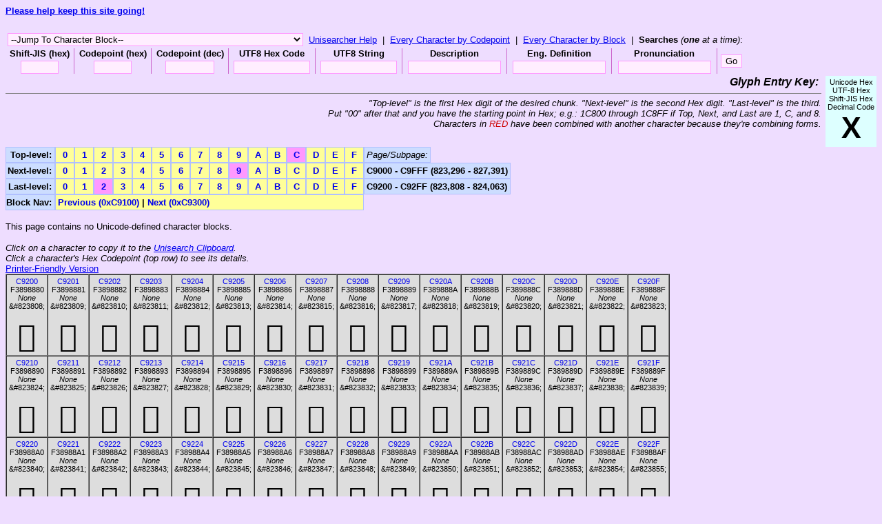

--- FILE ---
content_type: text/html; charset=UTF-8
request_url: http://isthisthingon.org/unicode/?page=C9&subpage=2
body_size: 138645
content:
<html>
<head>
<meta http-equiv="content-type" content="text/html; charset=UTF-8" />
<meta name="author" content="Brett Baugh - phee at isthisthingon dot org" />
<meta name="classification" content="Unicode Utility" />
<meta name="distribution" content="Global" />
<meta name="doc-class" content="Completed" />
<meta name="doc-type" content="Web Page" />
<meta name="generator" content="pico v4.10" />
<meta name="MSSmartTagsPreventParsing" content="TRUE" />
<meta name="reply-to" content="phee@isthisthingon.org (Brett Baugh)" />
<meta name="title" content="The UniSearcher: Character Block C9200 - C92FF" />
<meta name="description" content="The UniSearcher. An interactive, fun-to-use Unicode database front-end, designed specifically to make the life of web designers and programmers alike easier (because I'm both) by making it effortless to find Unicode/UTF-8 characters in various encoding methods, enabling reproducing them hither and yon with clarity and grace. So the dream goes." />
<meta name="keywords" content="unicode, interactive, unicode chart, unicode charts, unicode search, unicode searcher, unicode character, unicode characters, unicode database, unicode lookup, unicode look up, codepoint, code point, glyph, unicode utf8, unicode utf-8, unicode utf 8" />
<title>The UniSearcher: Character Block C9200 - C92FF</title>
<link rel="stylesheet" href="style.css" type="text/css">
<script language="Javascript" src="inc.js"></script>
<script language="Javascript" src="hints.js"></script>
<script language="Javascript">
var HINTS_CFG = {
	'top'        : 10,		// a vertical offset of a hint from mouse pointer
	'left'       : 10,		// a horizontal offset of a hint from mouse pointer
	'css'        : 'hint_text',	// a style class name for all hints, TD object
	'show_delay' : 50,		// a delay between object mouseover and hint appearing
	'hide_delay' : 0,		// a delay between hint appearing and hint hiding
	'wise'       : true,		// forces tip popup to be all on the screen.
	'follow'     : true,		// makes tip popup follow mouse while open.
	'z-index'    : 0		// a z-index for all hint layers
};

var HINTS_ITEMS = new Array();
HINTS_ITEMS[-1]='Codepoint (hexadecimal)<BR> ' +
  '&#12467;&#12540;&#12489;&#12509;&#12452;&#12531;&#12488; &#12304;16&#36914;&#27861;&#12305;<BR> ' +
  'Punto de c&#243;digo (hexadecimal)<BR> ' +
  'Kennzahlpunkt (hexadezimal)<BR> ' +
  'Point de code (hexad&#233;cimal)<BR> ' +
  'Punto di codice (esadecimale)<BR> ' +
  '&#931;&#951;&#956;&#949;&#943;&#959; &#954;&#974;&#948;&#953;&#954;&#945; (&#948;&#949;&#954;&#945;&#949;&#958;&#945;&#948;&#953;&#954;&#972;)<BR> ' +
  '(16 &#51652;&#48277;) &#53076;&#46300; &#54252;&#51064;&#53944;<BR> ' +
  '&#1055;&#1091;&#1085;&#1082;&#1090; &#1050;&#1086;&#1076;&#1077;&#1075;&#1086; (&#1096;&#1077;&#1089;&#1090;&#1085;&#1072;&#1076;&#1094;&#1072;&#1090;&#1077;&#1088;&#1080;&#1095;&#1085;&#1099;&#1081;)<BR> ' +
  '(Het hexadecimale) Punt van de code<BR> ' +
  '&#30908;&#40670; &#65288;&#21313;&#20845;&#36914;&#21046;&#65289;<BR> ' +
  'm&#227; &#273;i&#7875;m (th&#7853;p l&#7909;c ph&#226;n)<BR>';
HINTS_ITEMS[-2]='Codepoint (decimal)<BR> ' +
  '&#12467;&#12540;&#12489;&#12509;&#12452;&#12531;&#12488; &#12304;&#12487;&#12471;&#12510;&#12523;&#12305;<BR> ' +
  'Punto de c&#243;digo (decimal)<BR> ' +
  'Kennzahlpunkt (dezimal)<BR> ' +
  'Point de code (d&#233;cimal)<BR> ' +
  'Punto di codice (decimale)<BR> ' +
  '&#931;&#951;&#956;&#949;&#943;&#959; &#954;&#974;&#948;&#953;&#954;&#945; (&#948;&#949;&#954;&#945;&#948;&#953;&#954;&#972;&#962;)<BR> ' +
  '(&#49901;&#51652;&#48277;) &#53076;&#46300; &#54252;&#51064;&#53944;<BR> ' +
  '&#1055;&#1091;&#1085;&#1082;&#1090; &#1050;&#1086;&#1076;&#1077;&#1075;&#1086; (&#1076;&#1077;&#1089;&#1103;&#1090;&#1080;&#1095;&#1085;&#1086;)<BR> ' +
  '(decimaal) Punt van de code<BR> ' +
  '&#30908;&#40670; &#65288;&#23567;&#25976;&#65289;<BR> ' +
  'm&#227; &#273;i&#7875;m (th&#7853;p ph&#226;n)<BR>';
HINTS_ITEMS[-3]='Shift-JIS (hexadecimal)<BR> ' +
  '&#12471;&#12501;&#12488;-JIS &#12304;16&#36914;&#27861;&#12305;<BR> ' +
  'S-JIS (hexadecimal)<BR> ' +
  'S-JIS (hexadezimal)<BR> ' +
  'S-JIS (hexad&#233;cimal)<BR> ' +
  'S-JIS (esadecimale)<BR> ' +
  'S-JIS (&#948;&#949;&#954;&#945;&#949;&#958;&#945;&#948;&#953;&#954;&#972;)<BR> ' +
  '(16 &#51652;&#48277;) S-JIS<BR> ' +
  'S-JIS (&#1096;&#1077;&#1089;&#1090;&#1085;&#1072;&#1076;&#1094;&#1072;&#1090;&#1077;&#1088;&#1080;&#1095;&#1085;&#1099;&#1081;)<BR> ' +
  '(Het hexadecimale) S-JIS<BR> ' +
  'S-JIS &#65288;&#21313;&#20845;&#36914;&#21046;&#65289;<BR> ' +
  'Shift-JIS (th&#7853;p l&#7909;c ph&#226;n)<BR>';
HINTS_ITEMS[-4]='UTF8 (hexadecimal)<BR> ' +
  'UTF8 &#12304;16&#36914;&#27861;&#12305;<BR> ' +
  'UTF8 (hexadecimal)<BR> ' +
  'UTF8 (hexadezimal)<BR> ' +
  'UTF8 (hexad&#233;cimal)<BR> ' +
  'UTF8 (esadecimale)<BR> ' +
  'UTF8 (&#948;&#949;&#954;&#945;&#949;&#958;&#945;&#948;&#953;&#954;&#972;)<BR> ' +
  '(16 &#51652;&#48277;) UTF8<BR> ' +
  'UTF8 (&#1096;&#1077;&#1089;&#1090;&#1085;&#1072;&#1076;&#1094;&#1072;&#1090;&#1077;&#1088;&#1080;&#1095;&#1085;&#1099;&#1081;)<BR> ' +
  '(Het hexadecimale) UTF8<BR> ' +
  'UTF8 &#65288;&#21313;&#20845;&#36914;&#21046;&#65289;<BR> ' +
  'UTF8 (th&#7853;p l&#7909;c ph&#226;n)<BR>';
HINTS_ITEMS[-5]='UTF8 Character String<BR> ' +
  'UTF8 &#12473;&#12488;&#12522;&#12531;&#12464;<BR> ' +
  'UTF8 Caracteres<BR> ' +
  'UTF8 Buchstaben<BR> ' +
  'UTF8 Caract&#232;res<BR> ' +
  'UTF8 Caratteri<BR> ' +
  'UTF8 &#935;&#945;&#961;&#945;&#954;&#964;&#942;&#961;&#949;&#962;<BR> ' +
  'UTF8 &#53945;&#49457;<BR> ' +
  'UTF8 &#1061;&#1072;&#1088;&#1072;&#1082;&#1090;&#1077;&#1088;&#1099;<BR> ' +
  'UTF8 Karakters<BR> ' +
  'UTF8 &#23383;&#31526;<BR> ' +
  'UTF8 m&#7897;t chu&#7895;i nh&#226;n v&#7853;t<BR>';
HINTS_ITEMS[-6]='Description (English)<BR> ' +
  '&#33521;&#35500;&#26126;<BR> ' +
  'Descripci&#243;n (Ingl&#233;s)<BR> ' +
  'Beschreibung (Englisch)<BR> ' +
  'Description (Anglais)<BR> ' +
  'Descrizione (Inglese)<BR> ' +
  '&#928;&#949;&#961;&#953;&#947;&#961;&#945;&#966;&#942; (&#913;&#947;&#947;&#955;&#953;&#954;&#940;)<BR> ' +
  '(&#50689;&#50612;) &#47896;&#49324;<BR> ' +
  '&#1054;&#1087;&#1080;&#1089;&#1072;&#1085;&#1080;&#1077; (&#1040;&#1085;&#1075;&#1083;&#1080;&#1081;&#1089;&#1082;&#1086;)<BR> ' +
  '(Engels) Beschrijving<BR> ' +
  '&#25551;&#36848; &#65288;&#33521;&#35486;&#65289;<BR> ' +
  's&#7921; m&#244; t&#7843; (ti&#7871;ng Anh)<BR>';
HINTS_ITEMS[-7]='Definition (English)<BR> ' +
  '&#33521;&#23450;&#32681;<BR> ' +
  'Definici&#243;n (Ingl&#233;s)<BR> ' +
  'Definition (Englisch)<BR> ' +
  'D&#233;finition (Anglais)<BR> ' +
  'Definizione (Inglese)<BR> ' +
  '&#922;&#945;&#952;&#959;&#961;&#953;&#963;&#956;&#972;&#962; (&#913;&#947;&#947;&#955;&#953;&#954;&#940;)<BR> ' +
  '(&#50689;&#50612;) &#51221;&#51032;<BR> ' +
  '&#1054;&#1087;&#1088;&#1077;&#1076;&#1077;&#1083;&#1077;&#1085;&#1080;&#1077; (&#1040;&#1085;&#1075;&#1083;&#1080;&#1081;&#1089;&#1082;&#1086;)<BR> ' +
  '(Engels) Definitie<BR> ' +
  '&#23450;&#32681; &#65288;&#33521;&#35486;&#65289;<BR> ' +
  '&#273;&#7883;nh ngh&#297;a (ti&#7871;ng Anh)<BR>';
HINTS_ITEMS[-8]='Pronunciation (English)<BR> ' +
  '&#33521;&#30330;&#38899;<BR> ' +
  'Pronunciaci&#243;n (Ingl&#233;s)<BR> ' +
  'Aussprache (Englisch)<BR> ' +
  'Prononciation (Anglais)<BR> ' +
  'Pronuncia (Inglese)<BR> ' +
  '&#928;&#961;&#959;&#966;&#959;&#961;&#940; (&#913;&#947;&#947;&#955;&#953;&#954;&#940;)<BR> ' +
  '(&#50689;&#50612;) &#48156;&#51020;<BR> ' +
  '&#1042;&#1099;&#1075;&#1086;&#1074;&#1086;&#1088; (&#1040;&#1085;&#1075;&#1083;&#1080;&#1081;&#1089;&#1082;&#1086;)<BR> ' +
  '(Engels) Uitspraak<BR> ' +
  '&#30332;&#38899; &#65288;&#33521;&#35486;&#65289;<BR> ' +
  'ph&#225;t &#226;m (ti&#7871;ng Anh)<BR>';

var myHint = new THints (HINTS_CFG, HINTS_ITEMS);

</script>
</head>

<body bgcolor="#eeddff" link="#0000ee" vlink="#0000ee" alink="#ff0000">

<h5><a href="/donations.html" target="_blank">Please help keep this site going!</a></h5>

<table border="0" cellpadding="0" cellspacing="0">
<form method="POST" action="">
<input type="hidden" name="dosearch" value="y">
<input type="hidden" name="page" value="C9">
<input type="hidden" name="subpage" value="2">
<tr><td valign="middle" colspan="2">

<table border="0" cellspacing="3" cellpadding="0">
<tr><td align="left" colspan="17">
<select name="codeblock" onChange="submit();">
<option value="">--Jump To Character Block--</option>
<option value="1E9">0x1E900-0x1E95F: Adlam</option>
<option value="101">0x10100-0x1013F: Aegean Numbers</option>
<option value="117">0x11700-0x1174F: Ahom</option>
<option value="1F7">0x1F700-0x1F77F: Alchemical Symbols</option>
<option value="0FB">0x0FB00-0x0FB4F: Alphabetic Presentation Forms</option>
<option value="144">0x14400-0x1467F: Anatolian Hieroglyphs</option>
<option value="1D2">0x1D200-0x1D24F: Ancient Greek Musical Notation</option>
<option value="101">0x10140-0x1018F: Ancient Greek Numbers</option>
<option value="101">0x10190-0x101CF: Ancient Symbols</option>
<option value="006">0x00600-0x006FF: Arabic</option>
<option value="008">0x008A0-0x008FF: Arabic Extended-A</option>
<option value="008">0x00870-0x0089F: Arabic Extended-B</option>
<option value="10E">0x10EC0-0x10EFF: Arabic Extended-C</option>
<option value="1EE">0x1EE00-0x1EEFF: Arabic Mathematical Alphabetic Symbols</option>
<option value="0FB">0x0FB50-0x0FDFF: Arabic Presentation Forms-A</option>
<option value="0FE">0x0FE70-0x0FEFF: Arabic Presentation Forms-B</option>
<option value="007">0x00750-0x0077F: Arabic Supplement</option>
<option value="005">0x00530-0x0058F: Armenian</option>
<option value="021">0x02190-0x021FF: Arrows</option>
<option value="10B">0x10B00-0x10B3F: Avestan</option>
<option value="01B">0x01B00-0x01B7F: Balinese</option>
<option value="0A6">0x0A6A0-0x0A6FF: Bamum</option>
<option value="168">0x16800-0x16A3F: Bamum Supplement</option>
<option value="000">0x00000-0x0007F: Basic Latin</option>
<option value="16A">0x16AD0-0x16AFF: Bassa Vah</option>
<option value="01B">0x01BC0-0x01BFF: Batak</option>
<option value="009">0x00980-0x009FF: Bengali</option>
<option value="16E">0x16EA0-0x16EDF: Beria Erfe</option>
<option value="11C">0x11C00-0x11C6F: Bhaiksuki</option>
<option value="025">0x02580-0x0259F: Block Elements</option>
<option value="031">0x03100-0x0312F: Bopomofo</option>
<option value="031">0x031A0-0x031BF: Bopomofo Extended</option>
<option value="025">0x02500-0x0257F: Box Drawing</option>
<option value="110">0x11000-0x1107F: Brahmi</option>
<option value="028">0x02800-0x028FF: Braille Patterns</option>
<option value="01A">0x01A00-0x01A1F: Buginese</option>
<option value="017">0x01740-0x0175F: Buhid</option>
<option value="1D0">0x1D000-0x1D0FF: Byzantine Musical Symbols</option>
<option value="102">0x102A0-0x102DF: Carian</option>
<option value="105">0x10530-0x1056F: Caucasian Albanian</option>
<option value="111">0x11100-0x1114F: Chakma</option>
<option value="0AA">0x0AA00-0x0AA5F: Cham</option>
<option value="013">0x013A0-0x013FF: Cherokee</option>
<option value="0AB">0x0AB70-0x0ABBF: Cherokee Supplement</option>
<option value="1FA">0x1FA00-0x1FA6F: Chess Symbols</option>
<option value="10F">0x10FB0-0x10FDF: Chorasmian</option>
<option value="033">0x03300-0x033FF: CJK Compatibility</option>
<option value="0FE">0x0FE30-0x0FE4F: CJK Compatibility Forms</option>
<option value="0F9">0x0F900-0x0FAFF: CJK Compatibility Ideographs</option>
<option value="2F8">0x2F800-0x2FA1F: CJK Compatibility Ideographs Supplement</option>
<option value="02E">0x02E80-0x02EFF: CJK Radicals Supplement</option>
<option value="031">0x031C0-0x031EF: CJK Strokes</option>
<option value="030">0x03000-0x0303F: CJK Symbols and Punctuation</option>
<option value="04E">0x04E00-0x09FFF: CJK Unified Ideographs</option>
<option value="034">0x03400-0x04DBF: CJK Unified Ideographs Extension A</option>
<option value="200">0x20000-0x2A6DF: CJK Unified Ideographs Extension B</option>
<option value="2A7">0x2A700-0x2B73F: CJK Unified Ideographs Extension C</option>
<option value="2B7">0x2B740-0x2B81F: CJK Unified Ideographs Extension D</option>
<option value="2B8">0x2B820-0x2CEAF: CJK Unified Ideographs Extension E</option>
<option value="2CE">0x2CEB0-0x2EBEF: CJK Unified Ideographs Extension F</option>
<option value="300">0x30000-0x3134F: CJK Unified Ideographs Extension G</option>
<option value="313">0x31350-0x323AF: CJK Unified Ideographs Extension H</option>
<option value="2EB">0x2EBF0-0x2EE5F: CJK Unified Ideographs Extension I</option>
<option value="323">0x323B0-0x3347F: CJK Unified Ideographs Extension J</option>
<option value="003">0x00300-0x0036F: Combining Diacritical Marks</option>
<option value="01A">0x01AB0-0x01AFF: Combining Diacritical Marks Extended</option>
<option value="020">0x020D0-0x020FF: Combining Diacritical Marks for Symbols</option>
<option value="01D">0x01DC0-0x01DFF: Combining Diacritical Marks Supplement</option>
<option value="0FE">0x0FE20-0x0FE2F: Combining Half Marks</option>
<option value="0A8">0x0A830-0x0A83F: Common Indic Number Forms</option>
<option value="024">0x02400-0x0243F: Control Pictures</option>
<option value="02C">0x02C80-0x02CFF: Coptic</option>
<option value="102">0x102E0-0x102FF: Coptic Epact Numbers</option>
<option value="1D3">0x1D360-0x1D37F: Counting Rod Numerals</option>
<option value="120">0x12000-0x123FF: Cuneiform</option>
<option value="124">0x12400-0x1247F: Cuneiform Numbers and Punctuation</option>
<option value="020">0x020A0-0x020CF: Currency Symbols</option>
<option value="108">0x10800-0x1083F: Cypriot Syllabary</option>
<option value="12F">0x12F90-0x12FFF: Cypro-Minoan</option>
<option value="004">0x00400-0x004FF: Cyrillic</option>
<option value="02D">0x02DE0-0x02DFF: Cyrillic Extended-A</option>
<option value="0A6">0x0A640-0x0A69F: Cyrillic Extended-B</option>
<option value="01C">0x01C80-0x01C8F: Cyrillic Extended-C</option>
<option value="1E0">0x1E030-0x1E08F: Cyrillic Extended-D</option>
<option value="005">0x00500-0x0052F: Cyrillic Supplement</option>
<option value="104">0x10400-0x1044F: Deseret</option>
<option value="009">0x00900-0x0097F: Devanagari</option>
<option value="0A8">0x0A8E0-0x0A8FF: Devanagari Extended</option>
<option value="11B">0x11B00-0x11B5F: Devanagari Extended-A</option>
<option value="027">0x02700-0x027BF: Dingbats</option>
<option value="119">0x11900-0x1195F: Dives Akuru</option>
<option value="118">0x11800-0x1184F: Dogra</option>
<option value="1F0">0x1F030-0x1F09F: Domino Tiles</option>
<option value="1BC">0x1BC00-0x1BC9F: Duployan</option>
<option value="124">0x12480-0x1254F: Early Dynastic Cuneiform</option>
<option value="134">0x13430-0x1345F: Egyptian Hieroglyph Format Controls</option>
<option value="130">0x13000-0x1342F: Egyptian Hieroglyphs</option>
<option value="134">0x13460-0x143FF: Egyptian Hieroglyphs Extended-A</option>
<option value="105">0x10500-0x1052F: Elbasan</option>
<option value="10F">0x10FE0-0x10FFF: Elymaic</option>
<option value="1F6">0x1F600-0x1F64F: Emoticons</option>
<option value="1F1">0x1F100-0x1F1FF: Enclosed Alphanumeric Supplement</option>
<option value="024">0x02460-0x024FF: Enclosed Alphanumerics</option>
<option value="032">0x03200-0x032FF: Enclosed CJK Letters and Months</option>
<option value="1F2">0x1F200-0x1F2FF: Enclosed Ideographic Supplement</option>
<option value="012">0x01200-0x0137F: Ethiopic</option>
<option value="02D">0x02D80-0x02DDF: Ethiopic Extended</option>
<option value="0AB">0x0AB00-0x0AB2F: Ethiopic Extended-A</option>
<option value="1E7">0x1E7E0-0x1E7FF: Ethiopic Extended-B</option>
<option value="013">0x01380-0x0139F: Ethiopic Supplement</option>
<option value="10D">0x10D40-0x10D8F: Garay</option>
<option value="020">0x02000-0x0206F: General Punctuation</option>
<option value="025">0x025A0-0x025FF: Geometric Shapes</option>
<option value="1F7">0x1F780-0x1F7FF: Geometric Shapes Extended</option>
<option value="010">0x010A0-0x010FF: Georgian</option>
<option value="01C">0x01C90-0x01CBF: Georgian Extended</option>
<option value="02D">0x02D00-0x02D2F: Georgian Supplement</option>
<option value="02C">0x02C00-0x02C5F: Glagolitic</option>
<option value="1E0">0x1E000-0x1E02F: Glagolitic Supplement</option>
<option value="103">0x10330-0x1034F: Gothic</option>
<option value="113">0x11300-0x1137F: Grantha</option>
<option value="003">0x00370-0x003FF: Greek and Coptic</option>
<option value="01F">0x01F00-0x01FFF: Greek Extended</option>
<option value="00A">0x00A80-0x00AFF: Gujarati</option>
<option value="11D">0x11D60-0x11DAF: Gunjala Gondi</option>
<option value="00A">0x00A00-0x00A7F: Gurmukhi</option>
<option value="161">0x16100-0x1613F: Gurung Khema</option>
<option value="0FF">0x0FF00-0x0FFEF: Halfwidth and Fullwidth Forms</option>
<option value="031">0x03130-0x0318F: Hangul Compatibility Jamo</option>
<option value="011">0x01100-0x011FF: Hangul Jamo</option>
<option value="0A9">0x0A960-0x0A97F: Hangul Jamo Extended-A</option>
<option value="0D7">0x0D7B0-0x0D7FF: Hangul Jamo Extended-B</option>
<option value="0AC">0x0AC00-0x0D7AF: Hangul Syllables</option>
<option value="10D">0x10D00-0x10D3F: Hanifi Rohingya</option>
<option value="017">0x01720-0x0173F: Hanunoo</option>
<option value="108">0x108E0-0x108FF: Hatran</option>
<option value="005">0x00590-0x005FF: Hebrew</option>
<option value="0DB">0x0DB80-0x0DBFF: High Private Use Surrogates</option>
<option value="0D8">0x0D800-0x0DB7F: High Surrogates</option>
<option value="030">0x03040-0x0309F: Hiragana</option>
<option value="02F">0x02FF0-0x02FFF: Ideographic Description Characters</option>
<option value="16F">0x16FE0-0x16FFF: Ideographic Symbols and Punctuation</option>
<option value="108">0x10840-0x1085F: Imperial Aramaic</option>
<option value="1EC">0x1EC70-0x1ECBF: Indic Siyaq Numbers</option>
<option value="10B">0x10B60-0x10B7F: Inscriptional Pahlavi</option>
<option value="10B">0x10B40-0x10B5F: Inscriptional Parthian</option>
<option value="002">0x00250-0x002AF: IPA Extensions</option>
<option value="0A9">0x0A980-0x0A9DF: Javanese</option>
<option value="110">0x11080-0x110CF: Kaithi</option>
<option value="1D2">0x1D2C0-0x1D2DF: Kaktovik Numerals</option>
<option value="1B1">0x1B100-0x1B12F: Kana Extended-A</option>
<option value="1AF">0x1AFF0-0x1AFFF: Kana Extended-B</option>
<option value="1B0">0x1B000-0x1B0FF: Kana Supplement</option>
<option value="031">0x03190-0x0319F: Kanbun</option>
<option value="02F">0x02F00-0x02FDF: Kangxi Radicals</option>
<option value="00C">0x00C80-0x00CFF: Kannada</option>
<option value="030">0x030A0-0x030FF: Katakana</option>
<option value="031">0x031F0-0x031FF: Katakana Phonetic Extensions</option>
<option value="11F">0x11F00-0x11F5F: Kawi</option>
<option value="0A9">0x0A900-0x0A92F: Kayah Li</option>
<option value="10A">0x10A00-0x10A5F: Kharoshthi</option>
<option value="18B">0x18B00-0x18CFF: Khitan Small Script</option>
<option value="017">0x01780-0x017FF: Khmer</option>
<option value="019">0x019E0-0x019FF: Khmer Symbols</option>
<option value="112">0x11200-0x1124F: Khojki</option>
<option value="112">0x112B0-0x112FF: Khudawadi</option>
<option value="16D">0x16D40-0x16D7F: Kirat Rai</option>
<option value="00E">0x00E80-0x00EFF: Lao</option>
<option value="01E">0x01E00-0x01EFF: Latin Extended Additional</option>
<option value="001">0x00100-0x0017F: Latin Extended-A</option>
<option value="001">0x00180-0x0024F: Latin Extended-B</option>
<option value="02C">0x02C60-0x02C7F: Latin Extended-C</option>
<option value="0A7">0x0A720-0x0A7FF: Latin Extended-D</option>
<option value="0AB">0x0AB30-0x0AB6F: Latin Extended-E</option>
<option value="107">0x10780-0x107BF: Latin Extended-F</option>
<option value="1DF">0x1DF00-0x1DFFF: Latin Extended-G</option>
<option value="000">0x00080-0x000FF: Latin-1 Supplement</option>
<option value="01C">0x01C00-0x01C4F: Lepcha</option>
<option value="021">0x02100-0x0214F: Letterlike Symbols</option>
<option value="019">0x01900-0x0194F: Limbu</option>
<option value="106">0x10600-0x1077F: Linear A</option>
<option value="100">0x10080-0x100FF: Linear B Ideograms</option>
<option value="100">0x10000-0x1007F: Linear B Syllabary</option>
<option value="0A4">0x0A4D0-0x0A4FF: Lisu</option>
<option value="11F">0x11FB0-0x11FBF: Lisu Supplement</option>
<option value="0DC">0x0DC00-0x0DFFF: Low Surrogates</option>
<option value="102">0x10280-0x1029F: Lycian</option>
<option value="109">0x10920-0x1093F: Lydian</option>
<option value="111">0x11150-0x1117F: Mahajani</option>
<option value="1F0">0x1F000-0x1F02F: Mahjong Tiles</option>
<option value="11E">0x11EE0-0x11EFF: Makasar</option>
<option value="00D">0x00D00-0x00D7F: Malayalam</option>
<option value="008">0x00840-0x0085F: Mandaic</option>
<option value="10A">0x10AC0-0x10AFF: Manichaean</option>
<option value="11C">0x11C70-0x11CBF: Marchen</option>
<option value="11D">0x11D00-0x11D5F: Masaram Gondi</option>
<option value="1D4">0x1D400-0x1D7FF: Mathematical Alphanumeric Symbols</option>
<option value="022">0x02200-0x022FF: Mathematical Operators</option>
<option value="1D2">0x1D2E0-0x1D2FF: Mayan Numerals</option>
<option value="16E">0x16E40-0x16E9F: Medefaidrin</option>
<option value="0AB">0x0ABC0-0x0ABFF: Meetei Mayek</option>
<option value="0AA">0x0AAE0-0x0AAFF: Meetei Mayek Extensions</option>
<option value="1E8">0x1E800-0x1E8DF: Mende Kikakui</option>
<option value="109">0x109A0-0x109FF: Meroitic Cursive</option>
<option value="109">0x10980-0x1099F: Meroitic Hieroglyphs</option>
<option value="16F">0x16F00-0x16F9F: Miao</option>
<option value="027">0x027C0-0x027EF: Miscellaneous Mathematical Symbols-A</option>
<option value="029">0x02980-0x029FF: Miscellaneous Mathematical Symbols-B</option>
<option value="026">0x02600-0x026FF: Miscellaneous Symbols</option>
<option value="02B">0x02B00-0x02BFF: Miscellaneous Symbols and Arrows</option>
<option value="1F3">0x1F300-0x1F5FF: Miscellaneous Symbols and Pictographs</option>
<option value="1CE">0x1CEC0-0x1CEFF: Miscellaneous Symbols Supplement</option>
<option value="023">0x02300-0x023FF: Miscellaneous Technical</option>
<option value="116">0x11600-0x1165F: Modi</option>
<option value="0A7">0x0A700-0x0A71F: Modifier Tone Letters</option>
<option value="018">0x01800-0x018AF: Mongolian</option>
<option value="116">0x11660-0x1167F: Mongolian Supplement</option>
<option value="16A">0x16A40-0x16A6F: Mro</option>
<option value="112">0x11280-0x112AF: Multani</option>
<option value="1D1">0x1D100-0x1D1FF: Musical Symbols</option>
<option value="010">0x01000-0x0109F: Myanmar</option>
<option value="0AA">0x0AA60-0x0AA7F: Myanmar Extended-A</option>
<option value="0A9">0x0A9E0-0x0A9FF: Myanmar Extended-B</option>
<option value="116">0x116D0-0x116FF: Myanmar Extended-C</option>
<option value="108">0x10880-0x108AF: Nabataean</option>
<option value="1E4">0x1E4D0-0x1E4FF: Nag Mundari</option>
<option value="119">0x119A0-0x119FF: Nandinagari</option>
<option value="019">0x01980-0x019DF: New Tai Lue</option>
<option value="114">0x11400-0x1147F: Newa</option>
<option value="007">0x007C0-0x007FF: NKo</option>
<option value="021">0x02150-0x0218F: Number Forms</option>
<option value="1B1">0x1B170-0x1B2FF: Nushu</option>
<option value="1E1">0x1E100-0x1E14F: Nyiakeng Puachue Hmong</option>
<option value="016">0x01680-0x0169F: Ogham</option>
<option value="01C">0x01C50-0x01C7F: Ol Chiki</option>
<option value="1E5">0x1E5D0-0x1E5FF: Ol Onal</option>
<option value="10C">0x10C80-0x10CFF: Old Hungarian</option>
<option value="103">0x10300-0x1032F: Old Italic</option>
<option value="10A">0x10A80-0x10A9F: Old North Arabian</option>
<option value="103">0x10350-0x1037F: Old Permic</option>
<option value="103">0x103A0-0x103DF: Old Persian</option>
<option value="10F">0x10F00-0x10F2F: Old Sogdian</option>
<option value="10A">0x10A60-0x10A7F: Old South Arabian</option>
<option value="10C">0x10C00-0x10C4F: Old Turkic</option>
<option value="10F">0x10F70-0x10FAF: Old Uyghur</option>
<option value="024">0x02440-0x0245F: Optical Character Recognition</option>
<option value="00B">0x00B00-0x00B7F: Oriya</option>
<option value="1F6">0x1F650-0x1F67F: Ornamental Dingbats</option>
<option value="104">0x104B0-0x104FF: Osage</option>
<option value="104">0x10480-0x104AF: Osmanya</option>
<option value="1ED">0x1ED00-0x1ED4F: Ottoman Siyaq Numbers</option>
<option value="16B">0x16B00-0x16B8F: Pahawh Hmong</option>
<option value="108">0x10860-0x1087F: Palmyrene</option>
<option value="11A">0x11AC0-0x11AFF: Pau Cin Hau</option>
<option value="0A8">0x0A840-0x0A87F: Phags-pa</option>
<option value="101">0x101D0-0x101FF: Phaistos Disc</option>
<option value="109">0x10900-0x1091F: Phoenician</option>
<option value="01D">0x01D00-0x01D7F: Phonetic Extensions</option>
<option value="01D">0x01D80-0x01DBF: Phonetic Extensions Supplement</option>
<option value="1F0">0x1F0A0-0x1F0FF: Playing Cards</option>
<option value="0E0">0x0E000-0x0F8FF: Private Use Area</option>
<option value="10B">0x10B80-0x10BAF: Psalter Pahlavi</option>
<option value="0A9">0x0A930-0x0A95F: Rejang</option>
<option value="10E">0x10E60-0x10E7F: Rumi Numeral Symbols</option>
<option value="016">0x016A0-0x016FF: Runic</option>
<option value="008">0x00800-0x0083F: Samaritan</option>
<option value="0A8">0x0A880-0x0A8DF: Saurashtra</option>
<option value="111">0x11180-0x111DF: Sharada</option>
<option value="11B">0x11B60-0x11B7F: Sharada Supplement</option>
<option value="104">0x10450-0x1047F: Shavian</option>
<option value="1BC">0x1BCA0-0x1BCAF: Shorthand Format Controls</option>
<option value="115">0x11580-0x115FF: Siddham</option>
<option value="109">0x10940-0x1095F: Sidetic</option>
<option value="00D">0x00D80-0x00DFF: Sinhala</option>
<option value="111">0x111E0-0x111FF: Sinhala Archaic Numbers</option>
<option value="0FE">0x0FE50-0x0FE6F: Small Form Variants</option>
<option value="1B1">0x1B130-0x1B16F: Small Kana Extension</option>
<option value="10F">0x10F30-0x10F6F: Sogdian</option>
<option value="110">0x110D0-0x110FF: Sora Sompeng</option>
<option value="11A">0x11A50-0x11AAF: Soyombo</option>
<option value="002">0x002B0-0x002FF: Spacing Modifier Letters</option>
<option value="0FF">0x0FFF0-0x0FFFF: Specials</option>
<option value="01B">0x01B80-0x01BBF: Sundanese</option>
<option value="01C">0x01CC0-0x01CCF: Sundanese Supplement</option>
<option value="11B">0x11BC0-0x11BFF: Sunuwar</option>
<option value="020">0x02070-0x0209F: Superscripts and Subscripts</option>
<option value="027">0x027F0-0x027FF: Supplemental Arrows-A</option>
<option value="029">0x02900-0x0297F: Supplemental Arrows-B</option>
<option value="1F8">0x1F800-0x1F8FF: Supplemental Arrows-C</option>
<option value="02A">0x02A00-0x02AFF: Supplemental Mathematical Operators</option>
<option value="02E">0x02E00-0x02E7F: Supplemental Punctuation</option>
<option value="1F9">0x1F900-0x1F9FF: Supplemental Symbols and Pictographs</option>
<option value="F00">0xF0000-0xFFFFF: Supplementary Private Use Area-A</option>
<option value="1D8">0x1D800-0x1DAAF: Sutton SignWriting</option>
<option value="0A8">0x0A800-0x0A82F: Syloti Nagri</option>
<option value="1FA">0x1FA70-0x1FAFF: Symbols and Pictographs Extended-A</option>
<option value="1FB">0x1FB00-0x1FBFF: Symbols for Legacy Computing</option>
<option value="1CC">0x1CC00-0x1CEBF: Symbols for Legacy Computing Supplement</option>
<option value="007">0x00700-0x0074F: Syriac</option>
<option value="008">0x00860-0x0086F: Syriac Supplement</option>
<option value="017">0x01700-0x0171F: Tagalog</option>
<option value="017">0x01760-0x0177F: Tagbanwa</option>
<option value="E00">0xE0000-0xE007F: Tags</option>
<option value="019">0x01950-0x0197F: Tai Le</option>
<option value="01A">0x01A20-0x01AAF: Tai Tham</option>
<option value="0AA">0x0AA80-0x0AADF: Tai Viet</option>
<option value="1D3">0x1D300-0x1D35F: Tai Xuan Jing Symbols</option>
<option value="1E6">0x1E6C0-0x1E6FF: Tai Yo</option>
<option value="116">0x11680-0x116CF: Takri</option>
<option value="00B">0x00B80-0x00BFF: Tamil</option>
<option value="11F">0x11FC0-0x11FFF: Tamil Supplement</option>
<option value="16A">0x16A70-0x16ACF: Tangsa</option>
<option value="170">0x17000-0x187FF: Tangut</option>
<option value="188">0x18800-0x18AFF: Tangut Components</option>
<option value="18D">0x18D80-0x18DFF: Tangut Components Supplement</option>
<option value="18D">0x18D00-0x18D7F: Tangut Supplement</option>
<option value="00C">0x00C00-0x00C7F: Telugu</option>
<option value="007">0x00780-0x007BF: Thaana</option>
<option value="00E">0x00E00-0x00E7F: Thai</option>
<option value="00F">0x00F00-0x00FFF: Tibetan</option>
<option value="02D">0x02D30-0x02D7F: Tifinagh</option>
<option value="114">0x11480-0x114DF: Tirhuta</option>
<option value="105">0x105C0-0x105FF: Todhri</option>
<option value="11D">0x11DB0-0x11DEF: Tolong Siki</option>
<option value="1E2">0x1E290-0x1E2BF: Toto</option>
<option value="1F6">0x1F680-0x1F6FF: Transport and Map Symbols</option>
<option value="113">0x11380-0x113FF: Tulu-Tigalari</option>
<option value="103">0x10380-0x1039F: Ugaritic</option>
<option value="014">0x01400-0x0167F: Unified Canadian Aboriginal Syllabics</option>
<option value="018">0x018B0-0x018FF: Unified Canadian Aboriginal Syllabics Extended</option>
<option value="11A">0x11AB0-0x11ABF: Unified Canadian Aboriginal Syllabics Extended-A</option>
<option value="0A5">0x0A500-0x0A63F: Vai</option>
<option value="0FE">0x0FE00-0x0FE0F: Variation Selectors</option>
<option value="E01">0xE0100-0xE01EF: Variation Selectors Supplement</option>
<option value="01C">0x01CD0-0x01CFF: Vedic Extensions</option>
<option value="0FE">0x0FE10-0x0FE1F: Vertical Forms</option>
<option value="105">0x10570-0x105BF: Vithkuqi</option>
<option value="1E2">0x1E2C0-0x1E2FF: Wancho</option>
<option value="118">0x118A0-0x118FF: Warang Citi</option>
<option value="10E">0x10E80-0x10EBF: Yezidi</option>
<option value="0A4">0x0A490-0x0A4CF: Yi Radicals</option>
<option value="0A0">0x0A000-0x0A48F: Yi Syllables</option>
<option value="04D">0x04DC0-0x04DFF: Yijing Hexagram Symbols</option>
<option value="11A">0x11A00-0x11A4F: Zanabazar Square</option>
<option value="1CF">0x1CF00-0x1CFCF: Znamenny Musical Notation</option>
</select>
&nbsp;<a target="_blank" href="help.php">Unisearcher Help</a>
&nbsp;|&nbsp; <a target="_blank" href="allchars1.php">Every Character by Codepoint</a>
&nbsp;|&nbsp; <a target="_blank" href="allchars2.php">Every Character by Block</a>
&nbsp;|&nbsp; <B>Searches</B> <I>(<B>one</B> at a time)</I>:
</td></tr>

<tr>
<th align="center">Shift-JIS&nbsp;(hex)</th>
<td rowspan="2" bgcolor="#cc66cc"><img src="spacer.gif" width="1" border="0"></td>
<th align="center">Codepoint&nbsp;(hex)</th>
<td rowspan="2" bgcolor="#cc66cc"><img src="spacer.gif" width="1" border="0"></td>
<th align="center">Codepoint&nbsp;(dec)</th>
<td rowspan="2" bgcolor="#cc66cc"><img src="spacer.gif" width="1" border="0"></td>
<th align="center">UTF8 Hex Code</th>
<td rowspan="2" bgcolor="#cc66cc"><img src="spacer.gif" width="1" border="0"></td>
<th align="center">UTF8 String</th>
<td rowspan="2" bgcolor="#cc66cc"><img src="spacer.gif" width="1" border="0"></td>
<th align="center">Description</th>
<td rowspan="2" bgcolor="#cc66cc"><img src="spacer.gif" width="1" border="0"></td>
<th align="center">Eng.&nbsp;Definition</th>
<td rowspan="2" bgcolor="#cc66cc"><img src="spacer.gif" width="1" border="0"></td>
<th align="center">Pronunciation</th>
<td rowspan="2" bgcolor="#cc66cc"><img src="spacer.gif" width="1" border="0"></td>
<th rowspan="2" valign="middle"><input type="submit" value="Go"></th>
</tr>
<tr>
<td align="center" valign="top"><input type="text" name="shiftjis" size="5" maxlength="5" onMouseOver="myHint.show(-3);" onMouseOut="myHint.hide();"></td>
<td align="center" valign="top"><input type="text" name="unihex" size="5" maxlength="5" onMouseOver="myHint.show(-1);" onMouseOut="myHint.hide();"></td>
<td align="center" valign="top"><input type="text" name="unidecimal" size="7" maxlength="7" onMouseOver="myHint.show(-2);" onMouseOut="myHint.hide();"></td>
<td align="center" valign="top"><input type="text" name="utf8hex" size="12" maxlength="255" onMouseOver="myHint.show(-4);" onMouseOut="myHint.hide();"></td>
<td align="center" valign="top"><input type="text" name="utf8" size="12" maxlength="255" onMouseOver="myHint.show(-5);" onMouseOut="myHint.hide();"></td>
<td align="center" valign="top"><input type="text" name="desctext" size="15" onMouseOver="myHint.show(-6);" onMouseOut="myHint.hide();"></td>
<td align="center" valign="top"><input type="text" name="deftext" size="15" onMouseOver="myHint.show(-7);" onMouseOut="myHint.hide();"></td>
<td align="center" valign="top"><input type="text" name="prontext" size="15" onMouseOver="myHint.show(-8);" onMouseOut="myHint.hide();"></td>
</tr>
</table>

</td><td>&nbsp;</td></tr>

<tr><td width="95%" valign="top" align="right" colspan="2" style="padding-right: 6px">
<font size="3"><I><B>Glyph Entry Key:</B></font>&nbsp;<BR>
<hr noshade size="1">
"Top-level" is the first Hex digit of the desired chunk. "Next-level" is the second Hex digit. "Last-level" is the third.<BR>
Put "00" after that and you have the starting point in Hex; e.g.: 1C800 through 1C8FF if Top, Next, and Last are 1, C, and 8.<BR>
Characters in <font color="#CC0000">RED</font> have been combined with another character because they're combining forms.
</td>
<td align="center" class="code" bgcolor="#ddffff" style="padding: 3px;">
<font style="font-size: 8pt">
Unicode&nbsp;Hex<BR>
UTF-8&nbsp;Hex<BR>
Shift-JIS&nbsp;Hex<BR>
Decimal&nbsp;Code<BR>
</font><b>X</b>
</td></tr>
</form>
</table>

<table border="0" cellpadding="0" cellspacing="0">
<tr>
<th align=right class="range">Top-level:&nbsp;</th>
<td>
<table border="0" cellpadding="3" cellspacing="0">
<tr>
<th valign="bottom" width="20" class="pag"><a class="pag" href="?page=09">0</a></th>
<th valign="bottom" width="20" class="pag"><a class="pag" href="?page=19">1</a></th>
<th valign="bottom" width="20" class="pag"><a class="pag" href="?page=29">2</a></th>
<th valign="bottom" width="20" class="pag"><a class="pag" href="?page=39">3</a></th>
<th valign="bottom" width="20" class="pag"><a class="pag" href="?page=49">4</a></th>
<th valign="bottom" width="20" class="pag"><a class="pag" href="?page=59">5</a></th>
<th valign="bottom" width="20" class="pag"><a class="pag" href="?page=69">6</a></th>
<th valign="bottom" width="20" class="pag"><a class="pag" href="?page=79">7</a></th>
<th valign="bottom" width="20" class="pag"><a class="pag" href="?page=89">8</a></th>
<th valign="bottom" width="20" class="pag"><a class="pag" href="?page=99">9</a></th>
<th valign="bottom" width="20" class="pag"><a class="pag" href="?page=A9">A</a></th>
<th valign="bottom" width="20" class="pag"><a class="pag" href="?page=B9">B</a></th>
<th valign="bottom" width="20" class="pagsel"><a class="pagsel" href="?page=C9">C</a></th>
<th valign="bottom" width="20" class="pag"><a class="pag" href="?page=D9">D</a></th>
<th valign="bottom" width="20" class="pag"><a class="pag" href="?page=E9">E</a></th>
<th valign="bottom" width="20" class="pag"><a class="pag" href="?page=F9">F</a></th>
<td align="center" class="range"><I>Page/Subpage:</I></td>
</tr>
</table>
</td></tr>
<tr>
<th align=right class="range">Next-level:&nbsp;</th>
<td>
<table border=0 cellpadding=3 cellspacing=0>
<tr>
<th valign="bottom" width="20" class="pag"><a class="pag" href="?page=C0">0</a></th>
<th valign="bottom" width="20" class="pag"><a class="pag" href="?page=C1">1</a></th>
<th valign="bottom" width="20" class="pag"><a class="pag" href="?page=C2">2</a></th>
<th valign="bottom" width="20" class="pag"><a class="pag" href="?page=C3">3</a></th>
<th valign="bottom" width="20" class="pag"><a class="pag" href="?page=C4">4</a></th>
<th valign="bottom" width="20" class="pag"><a class="pag" href="?page=C5">5</a></th>
<th valign="bottom" width="20" class="pag"><a class="pag" href="?page=C6">6</a></th>
<th valign="bottom" width="20" class="pag"><a class="pag" href="?page=C7">7</a></th>
<th valign="bottom" width="20" class="pag"><a class="pag" href="?page=C8">8</a></th>
<th valign="bottom" width="20" class="pagsel"><a class="pagsel" href="?page=C9">9</a></th>
<th valign="bottom" width="20" class="pag"><a class="pag" href="?page=CA">A</a></th>
<th valign="bottom" width="20" class="pag"><a class="pag" href="?page=CB">B</a></th>
<th valign="bottom" width="20" class="pag"><a class="pag" href="?page=CC">C</a></th>
<th valign="bottom" width="20" class="pag"><a class="pag" href="?page=CD">D</a></th>
<th valign="bottom" width="20" class="pag"><a class="pag" href="?page=CE">E</a></th>
<th valign="bottom" width="20" class="pag"><a class="pag" href="?page=CF">F</a></th>
<th align=left class="range">C9000 - C9FFF (823,296 - 827,391)</th></tr>
</table>
</td></tr>
<tr>
<th align="right" class="range">Last-level:&nbsp;</th>
<td>
<table width="100%" border="0" cellpadding="3" cellspacing="0">
<tr>
<th valign="bottom" width="20" class="pag"><a class="pag" href="?page=C9&subpage=0">0</a></th>
<th valign="bottom" width="20" class="pag"><a class="pag" href="?page=C9&subpage=1">1</a></th>
<th valign="bottom" width="20" class="pagsel"><a class="pagsel" href="?page=C9&subpage=2">2</a></th>
<th valign="bottom" width="20" class="pag"><a class="pag" href="?page=C9&subpage=3">3</a></th>
<th valign="bottom" width="20" class="pag"><a class="pag" href="?page=C9&subpage=4">4</a></th>
<th valign="bottom" width="20" class="pag"><a class="pag" href="?page=C9&subpage=5">5</a></th>
<th valign="bottom" width="20" class="pag"><a class="pag" href="?page=C9&subpage=6">6</a></th>
<th valign="bottom" width="20" class="pag"><a class="pag" href="?page=C9&subpage=7">7</a></th>
<th valign="bottom" width="20" class="pag"><a class="pag" href="?page=C9&subpage=8">8</a></th>
<th valign="bottom" width="20" class="pag"><a class="pag" href="?page=C9&subpage=9">9</a></th>
<th valign="bottom" width="20" class="pag"><a class="pag" href="?page=C9&subpage=A">A</a></th>
<th valign="bottom" width="20" class="pag"><a class="pag" href="?page=C9&subpage=B">B</a></th>
<th valign="bottom" width="20" class="pag"><a class="pag" href="?page=C9&subpage=C">C</a></th>
<th valign="bottom" width="20" class="pag"><a class="pag" href="?page=C9&subpage=D">D</a></th>
<th valign="bottom" width="20" class="pag"><a class="pag" href="?page=C9&subpage=E">E</a></th>
<th valign="bottom" width="20" class="pag"><a class="pag" href="?page=C9&subpage=F">F</a></th>
<th align="left" class="range">C9200 - C92FF (823,808 - 824,063)</th></tr>
</table>
</td></tr>
<tr>
<th nowrap align="right" class="range">Block Nav:&nbsp;</th>
<td>
<table width="448" border="0" cellpadding="3" cellspacing="0">
<tr>
<th nowrap class="pag" align="left" valign="top"><a class="pag" href="?page=C9&subpage=1">Previous&nbsp;(0xC9100)</a> | <a class="pag" href="?page=C9&subpage=3">Next&nbsp;(0xC9300)</a></th>
</tr>
</table>
</table>

<P>
<font size=-1>This page contains no Unicode-defined character blocks.<P>
<I>Click on a character to copy it to the <a href="Javascript: PopIt('')">Unisearch Clipboard</a>.</I><BR>
<I>Click a character's Hex Codepoint (top row) to see its details.</I><BR>
<a target="_blank" href="pfpopup.php?page=C9&subpage=2">Printer-Friendly Version</a></font><BR><table border="1" cellpadding="3" cellspacing="0">
<tr>
<td nowrap valign="top" align="center" class="code" bgcolor="#dddddd">
<a name=""></a>
<font style="font-size: 8pt"><a class="plain" href="?page=C9&subpage=2&glyph=C9200">C9200</a><BR>F3898880<BR><I>None</I><BR>&amp;#823808;<BR><BR></font><div onMouseOver="myHint.show(823808);" onMouseOut="myHint.hide();"><a class="glyph" href="Javascript: PopIt(823808)">&#823808;</a></div></td>
<td nowrap valign="top" align="center" class="code" bgcolor="#dddddd"><font style="font-size: 8pt"><a class="plain" href="?page=C9&subpage=2&glyph=C9201">C9201</a><BR>F3898881<BR><I>None</I><BR>&amp;#823809;<BR><BR></font><div onMouseOver="myHint.show(823809);" onMouseOut="myHint.hide();"><a class="glyph" href="Javascript: PopIt(823809)">&#823809;</a></div></td>
<td nowrap valign="top" align="center" class="code" bgcolor="#dddddd"><font style="font-size: 8pt"><a class="plain" href="?page=C9&subpage=2&glyph=C9202">C9202</a><BR>F3898882<BR><I>None</I><BR>&amp;#823810;<BR><BR></font><div onMouseOver="myHint.show(823810);" onMouseOut="myHint.hide();"><a class="glyph" href="Javascript: PopIt(823810)">&#823810;</a></div></td>
<td nowrap valign="top" align="center" class="code" bgcolor="#dddddd"><font style="font-size: 8pt"><a class="plain" href="?page=C9&subpage=2&glyph=C9203">C9203</a><BR>F3898883<BR><I>None</I><BR>&amp;#823811;<BR><BR></font><div onMouseOver="myHint.show(823811);" onMouseOut="myHint.hide();"><a class="glyph" href="Javascript: PopIt(823811)">&#823811;</a></div></td>
<td nowrap valign="top" align="center" class="code" bgcolor="#dddddd"><font style="font-size: 8pt"><a class="plain" href="?page=C9&subpage=2&glyph=C9204">C9204</a><BR>F3898884<BR><I>None</I><BR>&amp;#823812;<BR><BR></font><div onMouseOver="myHint.show(823812);" onMouseOut="myHint.hide();"><a class="glyph" href="Javascript: PopIt(823812)">&#823812;</a></div></td>
<td nowrap valign="top" align="center" class="code" bgcolor="#dddddd"><font style="font-size: 8pt"><a class="plain" href="?page=C9&subpage=2&glyph=C9205">C9205</a><BR>F3898885<BR><I>None</I><BR>&amp;#823813;<BR><BR></font><div onMouseOver="myHint.show(823813);" onMouseOut="myHint.hide();"><a class="glyph" href="Javascript: PopIt(823813)">&#823813;</a></div></td>
<td nowrap valign="top" align="center" class="code" bgcolor="#dddddd"><font style="font-size: 8pt"><a class="plain" href="?page=C9&subpage=2&glyph=C9206">C9206</a><BR>F3898886<BR><I>None</I><BR>&amp;#823814;<BR><BR></font><div onMouseOver="myHint.show(823814);" onMouseOut="myHint.hide();"><a class="glyph" href="Javascript: PopIt(823814)">&#823814;</a></div></td>
<td nowrap valign="top" align="center" class="code" bgcolor="#dddddd"><font style="font-size: 8pt"><a class="plain" href="?page=C9&subpage=2&glyph=C9207">C9207</a><BR>F3898887<BR><I>None</I><BR>&amp;#823815;<BR><BR></font><div onMouseOver="myHint.show(823815);" onMouseOut="myHint.hide();"><a class="glyph" href="Javascript: PopIt(823815)">&#823815;</a></div></td>
<td nowrap valign="top" align="center" class="code" bgcolor="#dddddd"><font style="font-size: 8pt"><a class="plain" href="?page=C9&subpage=2&glyph=C9208">C9208</a><BR>F3898888<BR><I>None</I><BR>&amp;#823816;<BR><BR></font><div onMouseOver="myHint.show(823816);" onMouseOut="myHint.hide();"><a class="glyph" href="Javascript: PopIt(823816)">&#823816;</a></div></td>
<td nowrap valign="top" align="center" class="code" bgcolor="#dddddd"><font style="font-size: 8pt"><a class="plain" href="?page=C9&subpage=2&glyph=C9209">C9209</a><BR>F3898889<BR><I>None</I><BR>&amp;#823817;<BR><BR></font><div onMouseOver="myHint.show(823817);" onMouseOut="myHint.hide();"><a class="glyph" href="Javascript: PopIt(823817)">&#823817;</a></div></td>
<td nowrap valign="top" align="center" class="code" bgcolor="#dddddd"><font style="font-size: 8pt"><a class="plain" href="?page=C9&subpage=2&glyph=C920A">C920A</a><BR>F389888A<BR><I>None</I><BR>&amp;#823818;<BR><BR></font><div onMouseOver="myHint.show(823818);" onMouseOut="myHint.hide();"><a class="glyph" href="Javascript: PopIt(823818)">&#823818;</a></div></td>
<td nowrap valign="top" align="center" class="code" bgcolor="#dddddd"><font style="font-size: 8pt"><a class="plain" href="?page=C9&subpage=2&glyph=C920B">C920B</a><BR>F389888B<BR><I>None</I><BR>&amp;#823819;<BR><BR></font><div onMouseOver="myHint.show(823819);" onMouseOut="myHint.hide();"><a class="glyph" href="Javascript: PopIt(823819)">&#823819;</a></div></td>
<td nowrap valign="top" align="center" class="code" bgcolor="#dddddd"><font style="font-size: 8pt"><a class="plain" href="?page=C9&subpage=2&glyph=C920C">C920C</a><BR>F389888C<BR><I>None</I><BR>&amp;#823820;<BR><BR></font><div onMouseOver="myHint.show(823820);" onMouseOut="myHint.hide();"><a class="glyph" href="Javascript: PopIt(823820)">&#823820;</a></div></td>
<td nowrap valign="top" align="center" class="code" bgcolor="#dddddd"><font style="font-size: 8pt"><a class="plain" href="?page=C9&subpage=2&glyph=C920D">C920D</a><BR>F389888D<BR><I>None</I><BR>&amp;#823821;<BR><BR></font><div onMouseOver="myHint.show(823821);" onMouseOut="myHint.hide();"><a class="glyph" href="Javascript: PopIt(823821)">&#823821;</a></div></td>
<td nowrap valign="top" align="center" class="code" bgcolor="#dddddd"><font style="font-size: 8pt"><a class="plain" href="?page=C9&subpage=2&glyph=C920E">C920E</a><BR>F389888E<BR><I>None</I><BR>&amp;#823822;<BR><BR></font><div onMouseOver="myHint.show(823822);" onMouseOut="myHint.hide();"><a class="glyph" href="Javascript: PopIt(823822)">&#823822;</a></div></td>
<td nowrap valign="top" align="center" class="code" bgcolor="#dddddd"><font style="font-size: 8pt"><a class="plain" href="?page=C9&subpage=2&glyph=C920F">C920F</a><BR>F389888F<BR><I>None</I><BR>&amp;#823823;<BR><BR></font><div onMouseOver="myHint.show(823823);" onMouseOut="myHint.hide();"><a class="glyph" href="Javascript: PopIt(823823)">&#823823;</a></div></td>
</tr>
<tr>
<td nowrap valign="top" align="center" class="code" bgcolor="#dddddd"><font style="font-size: 8pt"><a class="plain" href="?page=C9&subpage=2&glyph=C9210">C9210</a><BR>F3898890<BR><I>None</I><BR>&amp;#823824;<BR><BR></font><div onMouseOver="myHint.show(823824);" onMouseOut="myHint.hide();"><a class="glyph" href="Javascript: PopIt(823824)">&#823824;</a></div></td>
<td nowrap valign="top" align="center" class="code" bgcolor="#dddddd"><font style="font-size: 8pt"><a class="plain" href="?page=C9&subpage=2&glyph=C9211">C9211</a><BR>F3898891<BR><I>None</I><BR>&amp;#823825;<BR><BR></font><div onMouseOver="myHint.show(823825);" onMouseOut="myHint.hide();"><a class="glyph" href="Javascript: PopIt(823825)">&#823825;</a></div></td>
<td nowrap valign="top" align="center" class="code" bgcolor="#dddddd"><font style="font-size: 8pt"><a class="plain" href="?page=C9&subpage=2&glyph=C9212">C9212</a><BR>F3898892<BR><I>None</I><BR>&amp;#823826;<BR><BR></font><div onMouseOver="myHint.show(823826);" onMouseOut="myHint.hide();"><a class="glyph" href="Javascript: PopIt(823826)">&#823826;</a></div></td>
<td nowrap valign="top" align="center" class="code" bgcolor="#dddddd"><font style="font-size: 8pt"><a class="plain" href="?page=C9&subpage=2&glyph=C9213">C9213</a><BR>F3898893<BR><I>None</I><BR>&amp;#823827;<BR><BR></font><div onMouseOver="myHint.show(823827);" onMouseOut="myHint.hide();"><a class="glyph" href="Javascript: PopIt(823827)">&#823827;</a></div></td>
<td nowrap valign="top" align="center" class="code" bgcolor="#dddddd"><font style="font-size: 8pt"><a class="plain" href="?page=C9&subpage=2&glyph=C9214">C9214</a><BR>F3898894<BR><I>None</I><BR>&amp;#823828;<BR><BR></font><div onMouseOver="myHint.show(823828);" onMouseOut="myHint.hide();"><a class="glyph" href="Javascript: PopIt(823828)">&#823828;</a></div></td>
<td nowrap valign="top" align="center" class="code" bgcolor="#dddddd"><font style="font-size: 8pt"><a class="plain" href="?page=C9&subpage=2&glyph=C9215">C9215</a><BR>F3898895<BR><I>None</I><BR>&amp;#823829;<BR><BR></font><div onMouseOver="myHint.show(823829);" onMouseOut="myHint.hide();"><a class="glyph" href="Javascript: PopIt(823829)">&#823829;</a></div></td>
<td nowrap valign="top" align="center" class="code" bgcolor="#dddddd"><font style="font-size: 8pt"><a class="plain" href="?page=C9&subpage=2&glyph=C9216">C9216</a><BR>F3898896<BR><I>None</I><BR>&amp;#823830;<BR><BR></font><div onMouseOver="myHint.show(823830);" onMouseOut="myHint.hide();"><a class="glyph" href="Javascript: PopIt(823830)">&#823830;</a></div></td>
<td nowrap valign="top" align="center" class="code" bgcolor="#dddddd"><font style="font-size: 8pt"><a class="plain" href="?page=C9&subpage=2&glyph=C9217">C9217</a><BR>F3898897<BR><I>None</I><BR>&amp;#823831;<BR><BR></font><div onMouseOver="myHint.show(823831);" onMouseOut="myHint.hide();"><a class="glyph" href="Javascript: PopIt(823831)">&#823831;</a></div></td>
<td nowrap valign="top" align="center" class="code" bgcolor="#dddddd"><font style="font-size: 8pt"><a class="plain" href="?page=C9&subpage=2&glyph=C9218">C9218</a><BR>F3898898<BR><I>None</I><BR>&amp;#823832;<BR><BR></font><div onMouseOver="myHint.show(823832);" onMouseOut="myHint.hide();"><a class="glyph" href="Javascript: PopIt(823832)">&#823832;</a></div></td>
<td nowrap valign="top" align="center" class="code" bgcolor="#dddddd"><font style="font-size: 8pt"><a class="plain" href="?page=C9&subpage=2&glyph=C9219">C9219</a><BR>F3898899<BR><I>None</I><BR>&amp;#823833;<BR><BR></font><div onMouseOver="myHint.show(823833);" onMouseOut="myHint.hide();"><a class="glyph" href="Javascript: PopIt(823833)">&#823833;</a></div></td>
<td nowrap valign="top" align="center" class="code" bgcolor="#dddddd"><font style="font-size: 8pt"><a class="plain" href="?page=C9&subpage=2&glyph=C921A">C921A</a><BR>F389889A<BR><I>None</I><BR>&amp;#823834;<BR><BR></font><div onMouseOver="myHint.show(823834);" onMouseOut="myHint.hide();"><a class="glyph" href="Javascript: PopIt(823834)">&#823834;</a></div></td>
<td nowrap valign="top" align="center" class="code" bgcolor="#dddddd"><font style="font-size: 8pt"><a class="plain" href="?page=C9&subpage=2&glyph=C921B">C921B</a><BR>F389889B<BR><I>None</I><BR>&amp;#823835;<BR><BR></font><div onMouseOver="myHint.show(823835);" onMouseOut="myHint.hide();"><a class="glyph" href="Javascript: PopIt(823835)">&#823835;</a></div></td>
<td nowrap valign="top" align="center" class="code" bgcolor="#dddddd"><font style="font-size: 8pt"><a class="plain" href="?page=C9&subpage=2&glyph=C921C">C921C</a><BR>F389889C<BR><I>None</I><BR>&amp;#823836;<BR><BR></font><div onMouseOver="myHint.show(823836);" onMouseOut="myHint.hide();"><a class="glyph" href="Javascript: PopIt(823836)">&#823836;</a></div></td>
<td nowrap valign="top" align="center" class="code" bgcolor="#dddddd"><font style="font-size: 8pt"><a class="plain" href="?page=C9&subpage=2&glyph=C921D">C921D</a><BR>F389889D<BR><I>None</I><BR>&amp;#823837;<BR><BR></font><div onMouseOver="myHint.show(823837);" onMouseOut="myHint.hide();"><a class="glyph" href="Javascript: PopIt(823837)">&#823837;</a></div></td>
<td nowrap valign="top" align="center" class="code" bgcolor="#dddddd"><font style="font-size: 8pt"><a class="plain" href="?page=C9&subpage=2&glyph=C921E">C921E</a><BR>F389889E<BR><I>None</I><BR>&amp;#823838;<BR><BR></font><div onMouseOver="myHint.show(823838);" onMouseOut="myHint.hide();"><a class="glyph" href="Javascript: PopIt(823838)">&#823838;</a></div></td>
<td nowrap valign="top" align="center" class="code" bgcolor="#dddddd"><font style="font-size: 8pt"><a class="plain" href="?page=C9&subpage=2&glyph=C921F">C921F</a><BR>F389889F<BR><I>None</I><BR>&amp;#823839;<BR><BR></font><div onMouseOver="myHint.show(823839);" onMouseOut="myHint.hide();"><a class="glyph" href="Javascript: PopIt(823839)">&#823839;</a></div></td>
</tr>
<tr>
<td nowrap valign="top" align="center" class="code" bgcolor="#dddddd"><font style="font-size: 8pt"><a class="plain" href="?page=C9&subpage=2&glyph=C9220">C9220</a><BR>F38988A0<BR><I>None</I><BR>&amp;#823840;<BR><BR></font><div onMouseOver="myHint.show(823840);" onMouseOut="myHint.hide();"><a class="glyph" href="Javascript: PopIt(823840)">&#823840;</a></div></td>
<td nowrap valign="top" align="center" class="code" bgcolor="#dddddd"><font style="font-size: 8pt"><a class="plain" href="?page=C9&subpage=2&glyph=C9221">C9221</a><BR>F38988A1<BR><I>None</I><BR>&amp;#823841;<BR><BR></font><div onMouseOver="myHint.show(823841);" onMouseOut="myHint.hide();"><a class="glyph" href="Javascript: PopIt(823841)">&#823841;</a></div></td>
<td nowrap valign="top" align="center" class="code" bgcolor="#dddddd"><font style="font-size: 8pt"><a class="plain" href="?page=C9&subpage=2&glyph=C9222">C9222</a><BR>F38988A2<BR><I>None</I><BR>&amp;#823842;<BR><BR></font><div onMouseOver="myHint.show(823842);" onMouseOut="myHint.hide();"><a class="glyph" href="Javascript: PopIt(823842)">&#823842;</a></div></td>
<td nowrap valign="top" align="center" class="code" bgcolor="#dddddd"><font style="font-size: 8pt"><a class="plain" href="?page=C9&subpage=2&glyph=C9223">C9223</a><BR>F38988A3<BR><I>None</I><BR>&amp;#823843;<BR><BR></font><div onMouseOver="myHint.show(823843);" onMouseOut="myHint.hide();"><a class="glyph" href="Javascript: PopIt(823843)">&#823843;</a></div></td>
<td nowrap valign="top" align="center" class="code" bgcolor="#dddddd"><font style="font-size: 8pt"><a class="plain" href="?page=C9&subpage=2&glyph=C9224">C9224</a><BR>F38988A4<BR><I>None</I><BR>&amp;#823844;<BR><BR></font><div onMouseOver="myHint.show(823844);" onMouseOut="myHint.hide();"><a class="glyph" href="Javascript: PopIt(823844)">&#823844;</a></div></td>
<td nowrap valign="top" align="center" class="code" bgcolor="#dddddd"><font style="font-size: 8pt"><a class="plain" href="?page=C9&subpage=2&glyph=C9225">C9225</a><BR>F38988A5<BR><I>None</I><BR>&amp;#823845;<BR><BR></font><div onMouseOver="myHint.show(823845);" onMouseOut="myHint.hide();"><a class="glyph" href="Javascript: PopIt(823845)">&#823845;</a></div></td>
<td nowrap valign="top" align="center" class="code" bgcolor="#dddddd"><font style="font-size: 8pt"><a class="plain" href="?page=C9&subpage=2&glyph=C9226">C9226</a><BR>F38988A6<BR><I>None</I><BR>&amp;#823846;<BR><BR></font><div onMouseOver="myHint.show(823846);" onMouseOut="myHint.hide();"><a class="glyph" href="Javascript: PopIt(823846)">&#823846;</a></div></td>
<td nowrap valign="top" align="center" class="code" bgcolor="#dddddd"><font style="font-size: 8pt"><a class="plain" href="?page=C9&subpage=2&glyph=C9227">C9227</a><BR>F38988A7<BR><I>None</I><BR>&amp;#823847;<BR><BR></font><div onMouseOver="myHint.show(823847);" onMouseOut="myHint.hide();"><a class="glyph" href="Javascript: PopIt(823847)">&#823847;</a></div></td>
<td nowrap valign="top" align="center" class="code" bgcolor="#dddddd"><font style="font-size: 8pt"><a class="plain" href="?page=C9&subpage=2&glyph=C9228">C9228</a><BR>F38988A8<BR><I>None</I><BR>&amp;#823848;<BR><BR></font><div onMouseOver="myHint.show(823848);" onMouseOut="myHint.hide();"><a class="glyph" href="Javascript: PopIt(823848)">&#823848;</a></div></td>
<td nowrap valign="top" align="center" class="code" bgcolor="#dddddd"><font style="font-size: 8pt"><a class="plain" href="?page=C9&subpage=2&glyph=C9229">C9229</a><BR>F38988A9<BR><I>None</I><BR>&amp;#823849;<BR><BR></font><div onMouseOver="myHint.show(823849);" onMouseOut="myHint.hide();"><a class="glyph" href="Javascript: PopIt(823849)">&#823849;</a></div></td>
<td nowrap valign="top" align="center" class="code" bgcolor="#dddddd"><font style="font-size: 8pt"><a class="plain" href="?page=C9&subpage=2&glyph=C922A">C922A</a><BR>F38988AA<BR><I>None</I><BR>&amp;#823850;<BR><BR></font><div onMouseOver="myHint.show(823850);" onMouseOut="myHint.hide();"><a class="glyph" href="Javascript: PopIt(823850)">&#823850;</a></div></td>
<td nowrap valign="top" align="center" class="code" bgcolor="#dddddd"><font style="font-size: 8pt"><a class="plain" href="?page=C9&subpage=2&glyph=C922B">C922B</a><BR>F38988AB<BR><I>None</I><BR>&amp;#823851;<BR><BR></font><div onMouseOver="myHint.show(823851);" onMouseOut="myHint.hide();"><a class="glyph" href="Javascript: PopIt(823851)">&#823851;</a></div></td>
<td nowrap valign="top" align="center" class="code" bgcolor="#dddddd"><font style="font-size: 8pt"><a class="plain" href="?page=C9&subpage=2&glyph=C922C">C922C</a><BR>F38988AC<BR><I>None</I><BR>&amp;#823852;<BR><BR></font><div onMouseOver="myHint.show(823852);" onMouseOut="myHint.hide();"><a class="glyph" href="Javascript: PopIt(823852)">&#823852;</a></div></td>
<td nowrap valign="top" align="center" class="code" bgcolor="#dddddd"><font style="font-size: 8pt"><a class="plain" href="?page=C9&subpage=2&glyph=C922D">C922D</a><BR>F38988AD<BR><I>None</I><BR>&amp;#823853;<BR><BR></font><div onMouseOver="myHint.show(823853);" onMouseOut="myHint.hide();"><a class="glyph" href="Javascript: PopIt(823853)">&#823853;</a></div></td>
<td nowrap valign="top" align="center" class="code" bgcolor="#dddddd"><font style="font-size: 8pt"><a class="plain" href="?page=C9&subpage=2&glyph=C922E">C922E</a><BR>F38988AE<BR><I>None</I><BR>&amp;#823854;<BR><BR></font><div onMouseOver="myHint.show(823854);" onMouseOut="myHint.hide();"><a class="glyph" href="Javascript: PopIt(823854)">&#823854;</a></div></td>
<td nowrap valign="top" align="center" class="code" bgcolor="#dddddd"><font style="font-size: 8pt"><a class="plain" href="?page=C9&subpage=2&glyph=C922F">C922F</a><BR>F38988AF<BR><I>None</I><BR>&amp;#823855;<BR><BR></font><div onMouseOver="myHint.show(823855);" onMouseOut="myHint.hide();"><a class="glyph" href="Javascript: PopIt(823855)">&#823855;</a></div></td>
</tr>
<tr>
<td nowrap valign="top" align="center" class="code" bgcolor="#dddddd"><font style="font-size: 8pt"><a class="plain" href="?page=C9&subpage=2&glyph=C9230">C9230</a><BR>F38988B0<BR><I>None</I><BR>&amp;#823856;<BR><BR></font><div onMouseOver="myHint.show(823856);" onMouseOut="myHint.hide();"><a class="glyph" href="Javascript: PopIt(823856)">&#823856;</a></div></td>
<td nowrap valign="top" align="center" class="code" bgcolor="#dddddd"><font style="font-size: 8pt"><a class="plain" href="?page=C9&subpage=2&glyph=C9231">C9231</a><BR>F38988B1<BR><I>None</I><BR>&amp;#823857;<BR><BR></font><div onMouseOver="myHint.show(823857);" onMouseOut="myHint.hide();"><a class="glyph" href="Javascript: PopIt(823857)">&#823857;</a></div></td>
<td nowrap valign="top" align="center" class="code" bgcolor="#dddddd"><font style="font-size: 8pt"><a class="plain" href="?page=C9&subpage=2&glyph=C9232">C9232</a><BR>F38988B2<BR><I>None</I><BR>&amp;#823858;<BR><BR></font><div onMouseOver="myHint.show(823858);" onMouseOut="myHint.hide();"><a class="glyph" href="Javascript: PopIt(823858)">&#823858;</a></div></td>
<td nowrap valign="top" align="center" class="code" bgcolor="#dddddd"><font style="font-size: 8pt"><a class="plain" href="?page=C9&subpage=2&glyph=C9233">C9233</a><BR>F38988B3<BR><I>None</I><BR>&amp;#823859;<BR><BR></font><div onMouseOver="myHint.show(823859);" onMouseOut="myHint.hide();"><a class="glyph" href="Javascript: PopIt(823859)">&#823859;</a></div></td>
<td nowrap valign="top" align="center" class="code" bgcolor="#dddddd"><font style="font-size: 8pt"><a class="plain" href="?page=C9&subpage=2&glyph=C9234">C9234</a><BR>F38988B4<BR><I>None</I><BR>&amp;#823860;<BR><BR></font><div onMouseOver="myHint.show(823860);" onMouseOut="myHint.hide();"><a class="glyph" href="Javascript: PopIt(823860)">&#823860;</a></div></td>
<td nowrap valign="top" align="center" class="code" bgcolor="#dddddd"><font style="font-size: 8pt"><a class="plain" href="?page=C9&subpage=2&glyph=C9235">C9235</a><BR>F38988B5<BR><I>None</I><BR>&amp;#823861;<BR><BR></font><div onMouseOver="myHint.show(823861);" onMouseOut="myHint.hide();"><a class="glyph" href="Javascript: PopIt(823861)">&#823861;</a></div></td>
<td nowrap valign="top" align="center" class="code" bgcolor="#dddddd"><font style="font-size: 8pt"><a class="plain" href="?page=C9&subpage=2&glyph=C9236">C9236</a><BR>F38988B6<BR><I>None</I><BR>&amp;#823862;<BR><BR></font><div onMouseOver="myHint.show(823862);" onMouseOut="myHint.hide();"><a class="glyph" href="Javascript: PopIt(823862)">&#823862;</a></div></td>
<td nowrap valign="top" align="center" class="code" bgcolor="#dddddd"><font style="font-size: 8pt"><a class="plain" href="?page=C9&subpage=2&glyph=C9237">C9237</a><BR>F38988B7<BR><I>None</I><BR>&amp;#823863;<BR><BR></font><div onMouseOver="myHint.show(823863);" onMouseOut="myHint.hide();"><a class="glyph" href="Javascript: PopIt(823863)">&#823863;</a></div></td>
<td nowrap valign="top" align="center" class="code" bgcolor="#dddddd"><font style="font-size: 8pt"><a class="plain" href="?page=C9&subpage=2&glyph=C9238">C9238</a><BR>F38988B8<BR><I>None</I><BR>&amp;#823864;<BR><BR></font><div onMouseOver="myHint.show(823864);" onMouseOut="myHint.hide();"><a class="glyph" href="Javascript: PopIt(823864)">&#823864;</a></div></td>
<td nowrap valign="top" align="center" class="code" bgcolor="#dddddd"><font style="font-size: 8pt"><a class="plain" href="?page=C9&subpage=2&glyph=C9239">C9239</a><BR>F38988B9<BR><I>None</I><BR>&amp;#823865;<BR><BR></font><div onMouseOver="myHint.show(823865);" onMouseOut="myHint.hide();"><a class="glyph" href="Javascript: PopIt(823865)">&#823865;</a></div></td>
<td nowrap valign="top" align="center" class="code" bgcolor="#dddddd"><font style="font-size: 8pt"><a class="plain" href="?page=C9&subpage=2&glyph=C923A">C923A</a><BR>F38988BA<BR><I>None</I><BR>&amp;#823866;<BR><BR></font><div onMouseOver="myHint.show(823866);" onMouseOut="myHint.hide();"><a class="glyph" href="Javascript: PopIt(823866)">&#823866;</a></div></td>
<td nowrap valign="top" align="center" class="code" bgcolor="#dddddd"><font style="font-size: 8pt"><a class="plain" href="?page=C9&subpage=2&glyph=C923B">C923B</a><BR>F38988BB<BR><I>None</I><BR>&amp;#823867;<BR><BR></font><div onMouseOver="myHint.show(823867);" onMouseOut="myHint.hide();"><a class="glyph" href="Javascript: PopIt(823867)">&#823867;</a></div></td>
<td nowrap valign="top" align="center" class="code" bgcolor="#dddddd"><font style="font-size: 8pt"><a class="plain" href="?page=C9&subpage=2&glyph=C923C">C923C</a><BR>F38988BC<BR><I>None</I><BR>&amp;#823868;<BR><BR></font><div onMouseOver="myHint.show(823868);" onMouseOut="myHint.hide();"><a class="glyph" href="Javascript: PopIt(823868)">&#823868;</a></div></td>
<td nowrap valign="top" align="center" class="code" bgcolor="#dddddd"><font style="font-size: 8pt"><a class="plain" href="?page=C9&subpage=2&glyph=C923D">C923D</a><BR>F38988BD<BR><I>None</I><BR>&amp;#823869;<BR><BR></font><div onMouseOver="myHint.show(823869);" onMouseOut="myHint.hide();"><a class="glyph" href="Javascript: PopIt(823869)">&#823869;</a></div></td>
<td nowrap valign="top" align="center" class="code" bgcolor="#dddddd"><font style="font-size: 8pt"><a class="plain" href="?page=C9&subpage=2&glyph=C923E">C923E</a><BR>F38988BE<BR><I>None</I><BR>&amp;#823870;<BR><BR></font><div onMouseOver="myHint.show(823870);" onMouseOut="myHint.hide();"><a class="glyph" href="Javascript: PopIt(823870)">&#823870;</a></div></td>
<td nowrap valign="top" align="center" class="code" bgcolor="#dddddd"><font style="font-size: 8pt"><a class="plain" href="?page=C9&subpage=2&glyph=C923F">C923F</a><BR>F38988BF<BR><I>None</I><BR>&amp;#823871;<BR><BR></font><div onMouseOver="myHint.show(823871);" onMouseOut="myHint.hide();"><a class="glyph" href="Javascript: PopIt(823871)">&#823871;</a></div></td>
</tr>
<tr>
<td nowrap valign="top" align="center" class="code" bgcolor="#dddddd"><font style="font-size: 8pt"><a class="plain" href="?page=C9&subpage=2&glyph=C9240">C9240</a><BR>F3898980<BR><I>None</I><BR>&amp;#823872;<BR><BR></font><div onMouseOver="myHint.show(823872);" onMouseOut="myHint.hide();"><a class="glyph" href="Javascript: PopIt(823872)">&#823872;</a></div></td>
<td nowrap valign="top" align="center" class="code" bgcolor="#dddddd"><font style="font-size: 8pt"><a class="plain" href="?page=C9&subpage=2&glyph=C9241">C9241</a><BR>F3898981<BR><I>None</I><BR>&amp;#823873;<BR><BR></font><div onMouseOver="myHint.show(823873);" onMouseOut="myHint.hide();"><a class="glyph" href="Javascript: PopIt(823873)">&#823873;</a></div></td>
<td nowrap valign="top" align="center" class="code" bgcolor="#dddddd"><font style="font-size: 8pt"><a class="plain" href="?page=C9&subpage=2&glyph=C9242">C9242</a><BR>F3898982<BR><I>None</I><BR>&amp;#823874;<BR><BR></font><div onMouseOver="myHint.show(823874);" onMouseOut="myHint.hide();"><a class="glyph" href="Javascript: PopIt(823874)">&#823874;</a></div></td>
<td nowrap valign="top" align="center" class="code" bgcolor="#dddddd"><font style="font-size: 8pt"><a class="plain" href="?page=C9&subpage=2&glyph=C9243">C9243</a><BR>F3898983<BR><I>None</I><BR>&amp;#823875;<BR><BR></font><div onMouseOver="myHint.show(823875);" onMouseOut="myHint.hide();"><a class="glyph" href="Javascript: PopIt(823875)">&#823875;</a></div></td>
<td nowrap valign="top" align="center" class="code" bgcolor="#dddddd"><font style="font-size: 8pt"><a class="plain" href="?page=C9&subpage=2&glyph=C9244">C9244</a><BR>F3898984<BR><I>None</I><BR>&amp;#823876;<BR><BR></font><div onMouseOver="myHint.show(823876);" onMouseOut="myHint.hide();"><a class="glyph" href="Javascript: PopIt(823876)">&#823876;</a></div></td>
<td nowrap valign="top" align="center" class="code" bgcolor="#dddddd"><font style="font-size: 8pt"><a class="plain" href="?page=C9&subpage=2&glyph=C9245">C9245</a><BR>F3898985<BR><I>None</I><BR>&amp;#823877;<BR><BR></font><div onMouseOver="myHint.show(823877);" onMouseOut="myHint.hide();"><a class="glyph" href="Javascript: PopIt(823877)">&#823877;</a></div></td>
<td nowrap valign="top" align="center" class="code" bgcolor="#dddddd"><font style="font-size: 8pt"><a class="plain" href="?page=C9&subpage=2&glyph=C9246">C9246</a><BR>F3898986<BR><I>None</I><BR>&amp;#823878;<BR><BR></font><div onMouseOver="myHint.show(823878);" onMouseOut="myHint.hide();"><a class="glyph" href="Javascript: PopIt(823878)">&#823878;</a></div></td>
<td nowrap valign="top" align="center" class="code" bgcolor="#dddddd"><font style="font-size: 8pt"><a class="plain" href="?page=C9&subpage=2&glyph=C9247">C9247</a><BR>F3898987<BR><I>None</I><BR>&amp;#823879;<BR><BR></font><div onMouseOver="myHint.show(823879);" onMouseOut="myHint.hide();"><a class="glyph" href="Javascript: PopIt(823879)">&#823879;</a></div></td>
<td nowrap valign="top" align="center" class="code" bgcolor="#dddddd"><font style="font-size: 8pt"><a class="plain" href="?page=C9&subpage=2&glyph=C9248">C9248</a><BR>F3898988<BR><I>None</I><BR>&amp;#823880;<BR><BR></font><div onMouseOver="myHint.show(823880);" onMouseOut="myHint.hide();"><a class="glyph" href="Javascript: PopIt(823880)">&#823880;</a></div></td>
<td nowrap valign="top" align="center" class="code" bgcolor="#dddddd"><font style="font-size: 8pt"><a class="plain" href="?page=C9&subpage=2&glyph=C9249">C9249</a><BR>F3898989<BR><I>None</I><BR>&amp;#823881;<BR><BR></font><div onMouseOver="myHint.show(823881);" onMouseOut="myHint.hide();"><a class="glyph" href="Javascript: PopIt(823881)">&#823881;</a></div></td>
<td nowrap valign="top" align="center" class="code" bgcolor="#dddddd"><font style="font-size: 8pt"><a class="plain" href="?page=C9&subpage=2&glyph=C924A">C924A</a><BR>F389898A<BR><I>None</I><BR>&amp;#823882;<BR><BR></font><div onMouseOver="myHint.show(823882);" onMouseOut="myHint.hide();"><a class="glyph" href="Javascript: PopIt(823882)">&#823882;</a></div></td>
<td nowrap valign="top" align="center" class="code" bgcolor="#dddddd"><font style="font-size: 8pt"><a class="plain" href="?page=C9&subpage=2&glyph=C924B">C924B</a><BR>F389898B<BR><I>None</I><BR>&amp;#823883;<BR><BR></font><div onMouseOver="myHint.show(823883);" onMouseOut="myHint.hide();"><a class="glyph" href="Javascript: PopIt(823883)">&#823883;</a></div></td>
<td nowrap valign="top" align="center" class="code" bgcolor="#dddddd"><font style="font-size: 8pt"><a class="plain" href="?page=C9&subpage=2&glyph=C924C">C924C</a><BR>F389898C<BR><I>None</I><BR>&amp;#823884;<BR><BR></font><div onMouseOver="myHint.show(823884);" onMouseOut="myHint.hide();"><a class="glyph" href="Javascript: PopIt(823884)">&#823884;</a></div></td>
<td nowrap valign="top" align="center" class="code" bgcolor="#dddddd"><font style="font-size: 8pt"><a class="plain" href="?page=C9&subpage=2&glyph=C924D">C924D</a><BR>F389898D<BR><I>None</I><BR>&amp;#823885;<BR><BR></font><div onMouseOver="myHint.show(823885);" onMouseOut="myHint.hide();"><a class="glyph" href="Javascript: PopIt(823885)">&#823885;</a></div></td>
<td nowrap valign="top" align="center" class="code" bgcolor="#dddddd"><font style="font-size: 8pt"><a class="plain" href="?page=C9&subpage=2&glyph=C924E">C924E</a><BR>F389898E<BR><I>None</I><BR>&amp;#823886;<BR><BR></font><div onMouseOver="myHint.show(823886);" onMouseOut="myHint.hide();"><a class="glyph" href="Javascript: PopIt(823886)">&#823886;</a></div></td>
<td nowrap valign="top" align="center" class="code" bgcolor="#dddddd"><font style="font-size: 8pt"><a class="plain" href="?page=C9&subpage=2&glyph=C924F">C924F</a><BR>F389898F<BR><I>None</I><BR>&amp;#823887;<BR><BR></font><div onMouseOver="myHint.show(823887);" onMouseOut="myHint.hide();"><a class="glyph" href="Javascript: PopIt(823887)">&#823887;</a></div></td>
</tr>
<tr>
<td nowrap valign="top" align="center" class="code" bgcolor="#dddddd"><font style="font-size: 8pt"><a class="plain" href="?page=C9&subpage=2&glyph=C9250">C9250</a><BR>F3898990<BR><I>None</I><BR>&amp;#823888;<BR><BR></font><div onMouseOver="myHint.show(823888);" onMouseOut="myHint.hide();"><a class="glyph" href="Javascript: PopIt(823888)">&#823888;</a></div></td>
<td nowrap valign="top" align="center" class="code" bgcolor="#dddddd"><font style="font-size: 8pt"><a class="plain" href="?page=C9&subpage=2&glyph=C9251">C9251</a><BR>F3898991<BR><I>None</I><BR>&amp;#823889;<BR><BR></font><div onMouseOver="myHint.show(823889);" onMouseOut="myHint.hide();"><a class="glyph" href="Javascript: PopIt(823889)">&#823889;</a></div></td>
<td nowrap valign="top" align="center" class="code" bgcolor="#dddddd"><font style="font-size: 8pt"><a class="plain" href="?page=C9&subpage=2&glyph=C9252">C9252</a><BR>F3898992<BR><I>None</I><BR>&amp;#823890;<BR><BR></font><div onMouseOver="myHint.show(823890);" onMouseOut="myHint.hide();"><a class="glyph" href="Javascript: PopIt(823890)">&#823890;</a></div></td>
<td nowrap valign="top" align="center" class="code" bgcolor="#dddddd"><font style="font-size: 8pt"><a class="plain" href="?page=C9&subpage=2&glyph=C9253">C9253</a><BR>F3898993<BR><I>None</I><BR>&amp;#823891;<BR><BR></font><div onMouseOver="myHint.show(823891);" onMouseOut="myHint.hide();"><a class="glyph" href="Javascript: PopIt(823891)">&#823891;</a></div></td>
<td nowrap valign="top" align="center" class="code" bgcolor="#dddddd"><font style="font-size: 8pt"><a class="plain" href="?page=C9&subpage=2&glyph=C9254">C9254</a><BR>F3898994<BR><I>None</I><BR>&amp;#823892;<BR><BR></font><div onMouseOver="myHint.show(823892);" onMouseOut="myHint.hide();"><a class="glyph" href="Javascript: PopIt(823892)">&#823892;</a></div></td>
<td nowrap valign="top" align="center" class="code" bgcolor="#dddddd"><font style="font-size: 8pt"><a class="plain" href="?page=C9&subpage=2&glyph=C9255">C9255</a><BR>F3898995<BR><I>None</I><BR>&amp;#823893;<BR><BR></font><div onMouseOver="myHint.show(823893);" onMouseOut="myHint.hide();"><a class="glyph" href="Javascript: PopIt(823893)">&#823893;</a></div></td>
<td nowrap valign="top" align="center" class="code" bgcolor="#dddddd"><font style="font-size: 8pt"><a class="plain" href="?page=C9&subpage=2&glyph=C9256">C9256</a><BR>F3898996<BR><I>None</I><BR>&amp;#823894;<BR><BR></font><div onMouseOver="myHint.show(823894);" onMouseOut="myHint.hide();"><a class="glyph" href="Javascript: PopIt(823894)">&#823894;</a></div></td>
<td nowrap valign="top" align="center" class="code" bgcolor="#dddddd"><font style="font-size: 8pt"><a class="plain" href="?page=C9&subpage=2&glyph=C9257">C9257</a><BR>F3898997<BR><I>None</I><BR>&amp;#823895;<BR><BR></font><div onMouseOver="myHint.show(823895);" onMouseOut="myHint.hide();"><a class="glyph" href="Javascript: PopIt(823895)">&#823895;</a></div></td>
<td nowrap valign="top" align="center" class="code" bgcolor="#dddddd"><font style="font-size: 8pt"><a class="plain" href="?page=C9&subpage=2&glyph=C9258">C9258</a><BR>F3898998<BR><I>None</I><BR>&amp;#823896;<BR><BR></font><div onMouseOver="myHint.show(823896);" onMouseOut="myHint.hide();"><a class="glyph" href="Javascript: PopIt(823896)">&#823896;</a></div></td>
<td nowrap valign="top" align="center" class="code" bgcolor="#dddddd"><font style="font-size: 8pt"><a class="plain" href="?page=C9&subpage=2&glyph=C9259">C9259</a><BR>F3898999<BR><I>None</I><BR>&amp;#823897;<BR><BR></font><div onMouseOver="myHint.show(823897);" onMouseOut="myHint.hide();"><a class="glyph" href="Javascript: PopIt(823897)">&#823897;</a></div></td>
<td nowrap valign="top" align="center" class="code" bgcolor="#dddddd"><font style="font-size: 8pt"><a class="plain" href="?page=C9&subpage=2&glyph=C925A">C925A</a><BR>F389899A<BR><I>None</I><BR>&amp;#823898;<BR><BR></font><div onMouseOver="myHint.show(823898);" onMouseOut="myHint.hide();"><a class="glyph" href="Javascript: PopIt(823898)">&#823898;</a></div></td>
<td nowrap valign="top" align="center" class="code" bgcolor="#dddddd"><font style="font-size: 8pt"><a class="plain" href="?page=C9&subpage=2&glyph=C925B">C925B</a><BR>F389899B<BR><I>None</I><BR>&amp;#823899;<BR><BR></font><div onMouseOver="myHint.show(823899);" onMouseOut="myHint.hide();"><a class="glyph" href="Javascript: PopIt(823899)">&#823899;</a></div></td>
<td nowrap valign="top" align="center" class="code" bgcolor="#dddddd"><font style="font-size: 8pt"><a class="plain" href="?page=C9&subpage=2&glyph=C925C">C925C</a><BR>F389899C<BR><I>None</I><BR>&amp;#823900;<BR><BR></font><div onMouseOver="myHint.show(823900);" onMouseOut="myHint.hide();"><a class="glyph" href="Javascript: PopIt(823900)">&#823900;</a></div></td>
<td nowrap valign="top" align="center" class="code" bgcolor="#dddddd"><font style="font-size: 8pt"><a class="plain" href="?page=C9&subpage=2&glyph=C925D">C925D</a><BR>F389899D<BR><I>None</I><BR>&amp;#823901;<BR><BR></font><div onMouseOver="myHint.show(823901);" onMouseOut="myHint.hide();"><a class="glyph" href="Javascript: PopIt(823901)">&#823901;</a></div></td>
<td nowrap valign="top" align="center" class="code" bgcolor="#dddddd"><font style="font-size: 8pt"><a class="plain" href="?page=C9&subpage=2&glyph=C925E">C925E</a><BR>F389899E<BR><I>None</I><BR>&amp;#823902;<BR><BR></font><div onMouseOver="myHint.show(823902);" onMouseOut="myHint.hide();"><a class="glyph" href="Javascript: PopIt(823902)">&#823902;</a></div></td>
<td nowrap valign="top" align="center" class="code" bgcolor="#dddddd"><font style="font-size: 8pt"><a class="plain" href="?page=C9&subpage=2&glyph=C925F">C925F</a><BR>F389899F<BR><I>None</I><BR>&amp;#823903;<BR><BR></font><div onMouseOver="myHint.show(823903);" onMouseOut="myHint.hide();"><a class="glyph" href="Javascript: PopIt(823903)">&#823903;</a></div></td>
</tr>
<tr>
<td nowrap valign="top" align="center" class="code" bgcolor="#dddddd"><font style="font-size: 8pt"><a class="plain" href="?page=C9&subpage=2&glyph=C9260">C9260</a><BR>F38989A0<BR><I>None</I><BR>&amp;#823904;<BR><BR></font><div onMouseOver="myHint.show(823904);" onMouseOut="myHint.hide();"><a class="glyph" href="Javascript: PopIt(823904)">&#823904;</a></div></td>
<td nowrap valign="top" align="center" class="code" bgcolor="#dddddd"><font style="font-size: 8pt"><a class="plain" href="?page=C9&subpage=2&glyph=C9261">C9261</a><BR>F38989A1<BR><I>None</I><BR>&amp;#823905;<BR><BR></font><div onMouseOver="myHint.show(823905);" onMouseOut="myHint.hide();"><a class="glyph" href="Javascript: PopIt(823905)">&#823905;</a></div></td>
<td nowrap valign="top" align="center" class="code" bgcolor="#dddddd"><font style="font-size: 8pt"><a class="plain" href="?page=C9&subpage=2&glyph=C9262">C9262</a><BR>F38989A2<BR><I>None</I><BR>&amp;#823906;<BR><BR></font><div onMouseOver="myHint.show(823906);" onMouseOut="myHint.hide();"><a class="glyph" href="Javascript: PopIt(823906)">&#823906;</a></div></td>
<td nowrap valign="top" align="center" class="code" bgcolor="#dddddd"><font style="font-size: 8pt"><a class="plain" href="?page=C9&subpage=2&glyph=C9263">C9263</a><BR>F38989A3<BR><I>None</I><BR>&amp;#823907;<BR><BR></font><div onMouseOver="myHint.show(823907);" onMouseOut="myHint.hide();"><a class="glyph" href="Javascript: PopIt(823907)">&#823907;</a></div></td>
<td nowrap valign="top" align="center" class="code" bgcolor="#dddddd"><font style="font-size: 8pt"><a class="plain" href="?page=C9&subpage=2&glyph=C9264">C9264</a><BR>F38989A4<BR><I>None</I><BR>&amp;#823908;<BR><BR></font><div onMouseOver="myHint.show(823908);" onMouseOut="myHint.hide();"><a class="glyph" href="Javascript: PopIt(823908)">&#823908;</a></div></td>
<td nowrap valign="top" align="center" class="code" bgcolor="#dddddd"><font style="font-size: 8pt"><a class="plain" href="?page=C9&subpage=2&glyph=C9265">C9265</a><BR>F38989A5<BR><I>None</I><BR>&amp;#823909;<BR><BR></font><div onMouseOver="myHint.show(823909);" onMouseOut="myHint.hide();"><a class="glyph" href="Javascript: PopIt(823909)">&#823909;</a></div></td>
<td nowrap valign="top" align="center" class="code" bgcolor="#dddddd"><font style="font-size: 8pt"><a class="plain" href="?page=C9&subpage=2&glyph=C9266">C9266</a><BR>F38989A6<BR><I>None</I><BR>&amp;#823910;<BR><BR></font><div onMouseOver="myHint.show(823910);" onMouseOut="myHint.hide();"><a class="glyph" href="Javascript: PopIt(823910)">&#823910;</a></div></td>
<td nowrap valign="top" align="center" class="code" bgcolor="#dddddd"><font style="font-size: 8pt"><a class="plain" href="?page=C9&subpage=2&glyph=C9267">C9267</a><BR>F38989A7<BR><I>None</I><BR>&amp;#823911;<BR><BR></font><div onMouseOver="myHint.show(823911);" onMouseOut="myHint.hide();"><a class="glyph" href="Javascript: PopIt(823911)">&#823911;</a></div></td>
<td nowrap valign="top" align="center" class="code" bgcolor="#dddddd"><font style="font-size: 8pt"><a class="plain" href="?page=C9&subpage=2&glyph=C9268">C9268</a><BR>F38989A8<BR><I>None</I><BR>&amp;#823912;<BR><BR></font><div onMouseOver="myHint.show(823912);" onMouseOut="myHint.hide();"><a class="glyph" href="Javascript: PopIt(823912)">&#823912;</a></div></td>
<td nowrap valign="top" align="center" class="code" bgcolor="#dddddd"><font style="font-size: 8pt"><a class="plain" href="?page=C9&subpage=2&glyph=C9269">C9269</a><BR>F38989A9<BR><I>None</I><BR>&amp;#823913;<BR><BR></font><div onMouseOver="myHint.show(823913);" onMouseOut="myHint.hide();"><a class="glyph" href="Javascript: PopIt(823913)">&#823913;</a></div></td>
<td nowrap valign="top" align="center" class="code" bgcolor="#dddddd"><font style="font-size: 8pt"><a class="plain" href="?page=C9&subpage=2&glyph=C926A">C926A</a><BR>F38989AA<BR><I>None</I><BR>&amp;#823914;<BR><BR></font><div onMouseOver="myHint.show(823914);" onMouseOut="myHint.hide();"><a class="glyph" href="Javascript: PopIt(823914)">&#823914;</a></div></td>
<td nowrap valign="top" align="center" class="code" bgcolor="#dddddd"><font style="font-size: 8pt"><a class="plain" href="?page=C9&subpage=2&glyph=C926B">C926B</a><BR>F38989AB<BR><I>None</I><BR>&amp;#823915;<BR><BR></font><div onMouseOver="myHint.show(823915);" onMouseOut="myHint.hide();"><a class="glyph" href="Javascript: PopIt(823915)">&#823915;</a></div></td>
<td nowrap valign="top" align="center" class="code" bgcolor="#dddddd"><font style="font-size: 8pt"><a class="plain" href="?page=C9&subpage=2&glyph=C926C">C926C</a><BR>F38989AC<BR><I>None</I><BR>&amp;#823916;<BR><BR></font><div onMouseOver="myHint.show(823916);" onMouseOut="myHint.hide();"><a class="glyph" href="Javascript: PopIt(823916)">&#823916;</a></div></td>
<td nowrap valign="top" align="center" class="code" bgcolor="#dddddd"><font style="font-size: 8pt"><a class="plain" href="?page=C9&subpage=2&glyph=C926D">C926D</a><BR>F38989AD<BR><I>None</I><BR>&amp;#823917;<BR><BR></font><div onMouseOver="myHint.show(823917);" onMouseOut="myHint.hide();"><a class="glyph" href="Javascript: PopIt(823917)">&#823917;</a></div></td>
<td nowrap valign="top" align="center" class="code" bgcolor="#dddddd"><font style="font-size: 8pt"><a class="plain" href="?page=C9&subpage=2&glyph=C926E">C926E</a><BR>F38989AE<BR><I>None</I><BR>&amp;#823918;<BR><BR></font><div onMouseOver="myHint.show(823918);" onMouseOut="myHint.hide();"><a class="glyph" href="Javascript: PopIt(823918)">&#823918;</a></div></td>
<td nowrap valign="top" align="center" class="code" bgcolor="#dddddd"><font style="font-size: 8pt"><a class="plain" href="?page=C9&subpage=2&glyph=C926F">C926F</a><BR>F38989AF<BR><I>None</I><BR>&amp;#823919;<BR><BR></font><div onMouseOver="myHint.show(823919);" onMouseOut="myHint.hide();"><a class="glyph" href="Javascript: PopIt(823919)">&#823919;</a></div></td>
</tr>
<tr>
<td nowrap valign="top" align="center" class="code" bgcolor="#dddddd"><font style="font-size: 8pt"><a class="plain" href="?page=C9&subpage=2&glyph=C9270">C9270</a><BR>F38989B0<BR><I>None</I><BR>&amp;#823920;<BR><BR></font><div onMouseOver="myHint.show(823920);" onMouseOut="myHint.hide();"><a class="glyph" href="Javascript: PopIt(823920)">&#823920;</a></div></td>
<td nowrap valign="top" align="center" class="code" bgcolor="#dddddd"><font style="font-size: 8pt"><a class="plain" href="?page=C9&subpage=2&glyph=C9271">C9271</a><BR>F38989B1<BR><I>None</I><BR>&amp;#823921;<BR><BR></font><div onMouseOver="myHint.show(823921);" onMouseOut="myHint.hide();"><a class="glyph" href="Javascript: PopIt(823921)">&#823921;</a></div></td>
<td nowrap valign="top" align="center" class="code" bgcolor="#dddddd"><font style="font-size: 8pt"><a class="plain" href="?page=C9&subpage=2&glyph=C9272">C9272</a><BR>F38989B2<BR><I>None</I><BR>&amp;#823922;<BR><BR></font><div onMouseOver="myHint.show(823922);" onMouseOut="myHint.hide();"><a class="glyph" href="Javascript: PopIt(823922)">&#823922;</a></div></td>
<td nowrap valign="top" align="center" class="code" bgcolor="#dddddd"><font style="font-size: 8pt"><a class="plain" href="?page=C9&subpage=2&glyph=C9273">C9273</a><BR>F38989B3<BR><I>None</I><BR>&amp;#823923;<BR><BR></font><div onMouseOver="myHint.show(823923);" onMouseOut="myHint.hide();"><a class="glyph" href="Javascript: PopIt(823923)">&#823923;</a></div></td>
<td nowrap valign="top" align="center" class="code" bgcolor="#dddddd"><font style="font-size: 8pt"><a class="plain" href="?page=C9&subpage=2&glyph=C9274">C9274</a><BR>F38989B4<BR><I>None</I><BR>&amp;#823924;<BR><BR></font><div onMouseOver="myHint.show(823924);" onMouseOut="myHint.hide();"><a class="glyph" href="Javascript: PopIt(823924)">&#823924;</a></div></td>
<td nowrap valign="top" align="center" class="code" bgcolor="#dddddd"><font style="font-size: 8pt"><a class="plain" href="?page=C9&subpage=2&glyph=C9275">C9275</a><BR>F38989B5<BR><I>None</I><BR>&amp;#823925;<BR><BR></font><div onMouseOver="myHint.show(823925);" onMouseOut="myHint.hide();"><a class="glyph" href="Javascript: PopIt(823925)">&#823925;</a></div></td>
<td nowrap valign="top" align="center" class="code" bgcolor="#dddddd"><font style="font-size: 8pt"><a class="plain" href="?page=C9&subpage=2&glyph=C9276">C9276</a><BR>F38989B6<BR><I>None</I><BR>&amp;#823926;<BR><BR></font><div onMouseOver="myHint.show(823926);" onMouseOut="myHint.hide();"><a class="glyph" href="Javascript: PopIt(823926)">&#823926;</a></div></td>
<td nowrap valign="top" align="center" class="code" bgcolor="#dddddd"><font style="font-size: 8pt"><a class="plain" href="?page=C9&subpage=2&glyph=C9277">C9277</a><BR>F38989B7<BR><I>None</I><BR>&amp;#823927;<BR><BR></font><div onMouseOver="myHint.show(823927);" onMouseOut="myHint.hide();"><a class="glyph" href="Javascript: PopIt(823927)">&#823927;</a></div></td>
<td nowrap valign="top" align="center" class="code" bgcolor="#dddddd"><font style="font-size: 8pt"><a class="plain" href="?page=C9&subpage=2&glyph=C9278">C9278</a><BR>F38989B8<BR><I>None</I><BR>&amp;#823928;<BR><BR></font><div onMouseOver="myHint.show(823928);" onMouseOut="myHint.hide();"><a class="glyph" href="Javascript: PopIt(823928)">&#823928;</a></div></td>
<td nowrap valign="top" align="center" class="code" bgcolor="#dddddd"><font style="font-size: 8pt"><a class="plain" href="?page=C9&subpage=2&glyph=C9279">C9279</a><BR>F38989B9<BR><I>None</I><BR>&amp;#823929;<BR><BR></font><div onMouseOver="myHint.show(823929);" onMouseOut="myHint.hide();"><a class="glyph" href="Javascript: PopIt(823929)">&#823929;</a></div></td>
<td nowrap valign="top" align="center" class="code" bgcolor="#dddddd"><font style="font-size: 8pt"><a class="plain" href="?page=C9&subpage=2&glyph=C927A">C927A</a><BR>F38989BA<BR><I>None</I><BR>&amp;#823930;<BR><BR></font><div onMouseOver="myHint.show(823930);" onMouseOut="myHint.hide();"><a class="glyph" href="Javascript: PopIt(823930)">&#823930;</a></div></td>
<td nowrap valign="top" align="center" class="code" bgcolor="#dddddd"><font style="font-size: 8pt"><a class="plain" href="?page=C9&subpage=2&glyph=C927B">C927B</a><BR>F38989BB<BR><I>None</I><BR>&amp;#823931;<BR><BR></font><div onMouseOver="myHint.show(823931);" onMouseOut="myHint.hide();"><a class="glyph" href="Javascript: PopIt(823931)">&#823931;</a></div></td>
<td nowrap valign="top" align="center" class="code" bgcolor="#dddddd"><font style="font-size: 8pt"><a class="plain" href="?page=C9&subpage=2&glyph=C927C">C927C</a><BR>F38989BC<BR><I>None</I><BR>&amp;#823932;<BR><BR></font><div onMouseOver="myHint.show(823932);" onMouseOut="myHint.hide();"><a class="glyph" href="Javascript: PopIt(823932)">&#823932;</a></div></td>
<td nowrap valign="top" align="center" class="code" bgcolor="#dddddd"><font style="font-size: 8pt"><a class="plain" href="?page=C9&subpage=2&glyph=C927D">C927D</a><BR>F38989BD<BR><I>None</I><BR>&amp;#823933;<BR><BR></font><div onMouseOver="myHint.show(823933);" onMouseOut="myHint.hide();"><a class="glyph" href="Javascript: PopIt(823933)">&#823933;</a></div></td>
<td nowrap valign="top" align="center" class="code" bgcolor="#dddddd"><font style="font-size: 8pt"><a class="plain" href="?page=C9&subpage=2&glyph=C927E">C927E</a><BR>F38989BE<BR><I>None</I><BR>&amp;#823934;<BR><BR></font><div onMouseOver="myHint.show(823934);" onMouseOut="myHint.hide();"><a class="glyph" href="Javascript: PopIt(823934)">&#823934;</a></div></td>
<td nowrap valign="top" align="center" class="code" bgcolor="#dddddd"><font style="font-size: 8pt"><a class="plain" href="?page=C9&subpage=2&glyph=C927F">C927F</a><BR>F38989BF<BR><I>None</I><BR>&amp;#823935;<BR><BR></font><div onMouseOver="myHint.show(823935);" onMouseOut="myHint.hide();"><a class="glyph" href="Javascript: PopIt(823935)">&#823935;</a></div></td>
</tr>
<tr>
<td nowrap valign="top" align="center" class="code" bgcolor="#dddddd"><font style="font-size: 8pt"><a class="plain" href="?page=C9&subpage=2&glyph=C9280">C9280</a><BR>F3898A80<BR><I>None</I><BR>&amp;#823936;<BR><BR></font><div onMouseOver="myHint.show(823936);" onMouseOut="myHint.hide();"><a class="glyph" href="Javascript: PopIt(823936)">&#823936;</a></div></td>
<td nowrap valign="top" align="center" class="code" bgcolor="#dddddd"><font style="font-size: 8pt"><a class="plain" href="?page=C9&subpage=2&glyph=C9281">C9281</a><BR>F3898A81<BR><I>None</I><BR>&amp;#823937;<BR><BR></font><div onMouseOver="myHint.show(823937);" onMouseOut="myHint.hide();"><a class="glyph" href="Javascript: PopIt(823937)">&#823937;</a></div></td>
<td nowrap valign="top" align="center" class="code" bgcolor="#dddddd"><font style="font-size: 8pt"><a class="plain" href="?page=C9&subpage=2&glyph=C9282">C9282</a><BR>F3898A82<BR><I>None</I><BR>&amp;#823938;<BR><BR></font><div onMouseOver="myHint.show(823938);" onMouseOut="myHint.hide();"><a class="glyph" href="Javascript: PopIt(823938)">&#823938;</a></div></td>
<td nowrap valign="top" align="center" class="code" bgcolor="#dddddd"><font style="font-size: 8pt"><a class="plain" href="?page=C9&subpage=2&glyph=C9283">C9283</a><BR>F3898A83<BR><I>None</I><BR>&amp;#823939;<BR><BR></font><div onMouseOver="myHint.show(823939);" onMouseOut="myHint.hide();"><a class="glyph" href="Javascript: PopIt(823939)">&#823939;</a></div></td>
<td nowrap valign="top" align="center" class="code" bgcolor="#dddddd"><font style="font-size: 8pt"><a class="plain" href="?page=C9&subpage=2&glyph=C9284">C9284</a><BR>F3898A84<BR><I>None</I><BR>&amp;#823940;<BR><BR></font><div onMouseOver="myHint.show(823940);" onMouseOut="myHint.hide();"><a class="glyph" href="Javascript: PopIt(823940)">&#823940;</a></div></td>
<td nowrap valign="top" align="center" class="code" bgcolor="#dddddd"><font style="font-size: 8pt"><a class="plain" href="?page=C9&subpage=2&glyph=C9285">C9285</a><BR>F3898A85<BR><I>None</I><BR>&amp;#823941;<BR><BR></font><div onMouseOver="myHint.show(823941);" onMouseOut="myHint.hide();"><a class="glyph" href="Javascript: PopIt(823941)">&#823941;</a></div></td>
<td nowrap valign="top" align="center" class="code" bgcolor="#dddddd"><font style="font-size: 8pt"><a class="plain" href="?page=C9&subpage=2&glyph=C9286">C9286</a><BR>F3898A86<BR><I>None</I><BR>&amp;#823942;<BR><BR></font><div onMouseOver="myHint.show(823942);" onMouseOut="myHint.hide();"><a class="glyph" href="Javascript: PopIt(823942)">&#823942;</a></div></td>
<td nowrap valign="top" align="center" class="code" bgcolor="#dddddd"><font style="font-size: 8pt"><a class="plain" href="?page=C9&subpage=2&glyph=C9287">C9287</a><BR>F3898A87<BR><I>None</I><BR>&amp;#823943;<BR><BR></font><div onMouseOver="myHint.show(823943);" onMouseOut="myHint.hide();"><a class="glyph" href="Javascript: PopIt(823943)">&#823943;</a></div></td>
<td nowrap valign="top" align="center" class="code" bgcolor="#dddddd"><font style="font-size: 8pt"><a class="plain" href="?page=C9&subpage=2&glyph=C9288">C9288</a><BR>F3898A88<BR><I>None</I><BR>&amp;#823944;<BR><BR></font><div onMouseOver="myHint.show(823944);" onMouseOut="myHint.hide();"><a class="glyph" href="Javascript: PopIt(823944)">&#823944;</a></div></td>
<td nowrap valign="top" align="center" class="code" bgcolor="#dddddd"><font style="font-size: 8pt"><a class="plain" href="?page=C9&subpage=2&glyph=C9289">C9289</a><BR>F3898A89<BR><I>None</I><BR>&amp;#823945;<BR><BR></font><div onMouseOver="myHint.show(823945);" onMouseOut="myHint.hide();"><a class="glyph" href="Javascript: PopIt(823945)">&#823945;</a></div></td>
<td nowrap valign="top" align="center" class="code" bgcolor="#dddddd"><font style="font-size: 8pt"><a class="plain" href="?page=C9&subpage=2&glyph=C928A">C928A</a><BR>F3898A8A<BR><I>None</I><BR>&amp;#823946;<BR><BR></font><div onMouseOver="myHint.show(823946);" onMouseOut="myHint.hide();"><a class="glyph" href="Javascript: PopIt(823946)">&#823946;</a></div></td>
<td nowrap valign="top" align="center" class="code" bgcolor="#dddddd"><font style="font-size: 8pt"><a class="plain" href="?page=C9&subpage=2&glyph=C928B">C928B</a><BR>F3898A8B<BR><I>None</I><BR>&amp;#823947;<BR><BR></font><div onMouseOver="myHint.show(823947);" onMouseOut="myHint.hide();"><a class="glyph" href="Javascript: PopIt(823947)">&#823947;</a></div></td>
<td nowrap valign="top" align="center" class="code" bgcolor="#dddddd"><font style="font-size: 8pt"><a class="plain" href="?page=C9&subpage=2&glyph=C928C">C928C</a><BR>F3898A8C<BR><I>None</I><BR>&amp;#823948;<BR><BR></font><div onMouseOver="myHint.show(823948);" onMouseOut="myHint.hide();"><a class="glyph" href="Javascript: PopIt(823948)">&#823948;</a></div></td>
<td nowrap valign="top" align="center" class="code" bgcolor="#dddddd"><font style="font-size: 8pt"><a class="plain" href="?page=C9&subpage=2&glyph=C928D">C928D</a><BR>F3898A8D<BR><I>None</I><BR>&amp;#823949;<BR><BR></font><div onMouseOver="myHint.show(823949);" onMouseOut="myHint.hide();"><a class="glyph" href="Javascript: PopIt(823949)">&#823949;</a></div></td>
<td nowrap valign="top" align="center" class="code" bgcolor="#dddddd"><font style="font-size: 8pt"><a class="plain" href="?page=C9&subpage=2&glyph=C928E">C928E</a><BR>F3898A8E<BR><I>None</I><BR>&amp;#823950;<BR><BR></font><div onMouseOver="myHint.show(823950);" onMouseOut="myHint.hide();"><a class="glyph" href="Javascript: PopIt(823950)">&#823950;</a></div></td>
<td nowrap valign="top" align="center" class="code" bgcolor="#dddddd"><font style="font-size: 8pt"><a class="plain" href="?page=C9&subpage=2&glyph=C928F">C928F</a><BR>F3898A8F<BR><I>None</I><BR>&amp;#823951;<BR><BR></font><div onMouseOver="myHint.show(823951);" onMouseOut="myHint.hide();"><a class="glyph" href="Javascript: PopIt(823951)">&#823951;</a></div></td>
</tr>
<tr>
<td nowrap valign="top" align="center" class="code" bgcolor="#dddddd"><font style="font-size: 8pt"><a class="plain" href="?page=C9&subpage=2&glyph=C9290">C9290</a><BR>F3898A90<BR><I>None</I><BR>&amp;#823952;<BR><BR></font><div onMouseOver="myHint.show(823952);" onMouseOut="myHint.hide();"><a class="glyph" href="Javascript: PopIt(823952)">&#823952;</a></div></td>
<td nowrap valign="top" align="center" class="code" bgcolor="#dddddd"><font style="font-size: 8pt"><a class="plain" href="?page=C9&subpage=2&glyph=C9291">C9291</a><BR>F3898A91<BR><I>None</I><BR>&amp;#823953;<BR><BR></font><div onMouseOver="myHint.show(823953);" onMouseOut="myHint.hide();"><a class="glyph" href="Javascript: PopIt(823953)">&#823953;</a></div></td>
<td nowrap valign="top" align="center" class="code" bgcolor="#dddddd"><font style="font-size: 8pt"><a class="plain" href="?page=C9&subpage=2&glyph=C9292">C9292</a><BR>F3898A92<BR><I>None</I><BR>&amp;#823954;<BR><BR></font><div onMouseOver="myHint.show(823954);" onMouseOut="myHint.hide();"><a class="glyph" href="Javascript: PopIt(823954)">&#823954;</a></div></td>
<td nowrap valign="top" align="center" class="code" bgcolor="#dddddd"><font style="font-size: 8pt"><a class="plain" href="?page=C9&subpage=2&glyph=C9293">C9293</a><BR>F3898A93<BR><I>None</I><BR>&amp;#823955;<BR><BR></font><div onMouseOver="myHint.show(823955);" onMouseOut="myHint.hide();"><a class="glyph" href="Javascript: PopIt(823955)">&#823955;</a></div></td>
<td nowrap valign="top" align="center" class="code" bgcolor="#dddddd"><font style="font-size: 8pt"><a class="plain" href="?page=C9&subpage=2&glyph=C9294">C9294</a><BR>F3898A94<BR><I>None</I><BR>&amp;#823956;<BR><BR></font><div onMouseOver="myHint.show(823956);" onMouseOut="myHint.hide();"><a class="glyph" href="Javascript: PopIt(823956)">&#823956;</a></div></td>
<td nowrap valign="top" align="center" class="code" bgcolor="#dddddd"><font style="font-size: 8pt"><a class="plain" href="?page=C9&subpage=2&glyph=C9295">C9295</a><BR>F3898A95<BR><I>None</I><BR>&amp;#823957;<BR><BR></font><div onMouseOver="myHint.show(823957);" onMouseOut="myHint.hide();"><a class="glyph" href="Javascript: PopIt(823957)">&#823957;</a></div></td>
<td nowrap valign="top" align="center" class="code" bgcolor="#dddddd"><font style="font-size: 8pt"><a class="plain" href="?page=C9&subpage=2&glyph=C9296">C9296</a><BR>F3898A96<BR><I>None</I><BR>&amp;#823958;<BR><BR></font><div onMouseOver="myHint.show(823958);" onMouseOut="myHint.hide();"><a class="glyph" href="Javascript: PopIt(823958)">&#823958;</a></div></td>
<td nowrap valign="top" align="center" class="code" bgcolor="#dddddd"><font style="font-size: 8pt"><a class="plain" href="?page=C9&subpage=2&glyph=C9297">C9297</a><BR>F3898A97<BR><I>None</I><BR>&amp;#823959;<BR><BR></font><div onMouseOver="myHint.show(823959);" onMouseOut="myHint.hide();"><a class="glyph" href="Javascript: PopIt(823959)">&#823959;</a></div></td>
<td nowrap valign="top" align="center" class="code" bgcolor="#dddddd"><font style="font-size: 8pt"><a class="plain" href="?page=C9&subpage=2&glyph=C9298">C9298</a><BR>F3898A98<BR><I>None</I><BR>&amp;#823960;<BR><BR></font><div onMouseOver="myHint.show(823960);" onMouseOut="myHint.hide();"><a class="glyph" href="Javascript: PopIt(823960)">&#823960;</a></div></td>
<td nowrap valign="top" align="center" class="code" bgcolor="#dddddd"><font style="font-size: 8pt"><a class="plain" href="?page=C9&subpage=2&glyph=C9299">C9299</a><BR>F3898A99<BR><I>None</I><BR>&amp;#823961;<BR><BR></font><div onMouseOver="myHint.show(823961);" onMouseOut="myHint.hide();"><a class="glyph" href="Javascript: PopIt(823961)">&#823961;</a></div></td>
<td nowrap valign="top" align="center" class="code" bgcolor="#dddddd"><font style="font-size: 8pt"><a class="plain" href="?page=C9&subpage=2&glyph=C929A">C929A</a><BR>F3898A9A<BR><I>None</I><BR>&amp;#823962;<BR><BR></font><div onMouseOver="myHint.show(823962);" onMouseOut="myHint.hide();"><a class="glyph" href="Javascript: PopIt(823962)">&#823962;</a></div></td>
<td nowrap valign="top" align="center" class="code" bgcolor="#dddddd"><font style="font-size: 8pt"><a class="plain" href="?page=C9&subpage=2&glyph=C929B">C929B</a><BR>F3898A9B<BR><I>None</I><BR>&amp;#823963;<BR><BR></font><div onMouseOver="myHint.show(823963);" onMouseOut="myHint.hide();"><a class="glyph" href="Javascript: PopIt(823963)">&#823963;</a></div></td>
<td nowrap valign="top" align="center" class="code" bgcolor="#dddddd"><font style="font-size: 8pt"><a class="plain" href="?page=C9&subpage=2&glyph=C929C">C929C</a><BR>F3898A9C<BR><I>None</I><BR>&amp;#823964;<BR><BR></font><div onMouseOver="myHint.show(823964);" onMouseOut="myHint.hide();"><a class="glyph" href="Javascript: PopIt(823964)">&#823964;</a></div></td>
<td nowrap valign="top" align="center" class="code" bgcolor="#dddddd"><font style="font-size: 8pt"><a class="plain" href="?page=C9&subpage=2&glyph=C929D">C929D</a><BR>F3898A9D<BR><I>None</I><BR>&amp;#823965;<BR><BR></font><div onMouseOver="myHint.show(823965);" onMouseOut="myHint.hide();"><a class="glyph" href="Javascript: PopIt(823965)">&#823965;</a></div></td>
<td nowrap valign="top" align="center" class="code" bgcolor="#dddddd"><font style="font-size: 8pt"><a class="plain" href="?page=C9&subpage=2&glyph=C929E">C929E</a><BR>F3898A9E<BR><I>None</I><BR>&amp;#823966;<BR><BR></font><div onMouseOver="myHint.show(823966);" onMouseOut="myHint.hide();"><a class="glyph" href="Javascript: PopIt(823966)">&#823966;</a></div></td>
<td nowrap valign="top" align="center" class="code" bgcolor="#dddddd"><font style="font-size: 8pt"><a class="plain" href="?page=C9&subpage=2&glyph=C929F">C929F</a><BR>F3898A9F<BR><I>None</I><BR>&amp;#823967;<BR><BR></font><div onMouseOver="myHint.show(823967);" onMouseOut="myHint.hide();"><a class="glyph" href="Javascript: PopIt(823967)">&#823967;</a></div></td>
</tr>
<tr>
<td nowrap valign="top" align="center" class="code" bgcolor="#dddddd"><font style="font-size: 8pt"><a class="plain" href="?page=C9&subpage=2&glyph=C92A0">C92A0</a><BR>F3898AA0<BR><I>None</I><BR>&amp;#823968;<BR><BR></font><div onMouseOver="myHint.show(823968);" onMouseOut="myHint.hide();"><a class="glyph" href="Javascript: PopIt(823968)">&#823968;</a></div></td>
<td nowrap valign="top" align="center" class="code" bgcolor="#dddddd"><font style="font-size: 8pt"><a class="plain" href="?page=C9&subpage=2&glyph=C92A1">C92A1</a><BR>F3898AA1<BR><I>None</I><BR>&amp;#823969;<BR><BR></font><div onMouseOver="myHint.show(823969);" onMouseOut="myHint.hide();"><a class="glyph" href="Javascript: PopIt(823969)">&#823969;</a></div></td>
<td nowrap valign="top" align="center" class="code" bgcolor="#dddddd"><font style="font-size: 8pt"><a class="plain" href="?page=C9&subpage=2&glyph=C92A2">C92A2</a><BR>F3898AA2<BR><I>None</I><BR>&amp;#823970;<BR><BR></font><div onMouseOver="myHint.show(823970);" onMouseOut="myHint.hide();"><a class="glyph" href="Javascript: PopIt(823970)">&#823970;</a></div></td>
<td nowrap valign="top" align="center" class="code" bgcolor="#dddddd"><font style="font-size: 8pt"><a class="plain" href="?page=C9&subpage=2&glyph=C92A3">C92A3</a><BR>F3898AA3<BR><I>None</I><BR>&amp;#823971;<BR><BR></font><div onMouseOver="myHint.show(823971);" onMouseOut="myHint.hide();"><a class="glyph" href="Javascript: PopIt(823971)">&#823971;</a></div></td>
<td nowrap valign="top" align="center" class="code" bgcolor="#dddddd"><font style="font-size: 8pt"><a class="plain" href="?page=C9&subpage=2&glyph=C92A4">C92A4</a><BR>F3898AA4<BR><I>None</I><BR>&amp;#823972;<BR><BR></font><div onMouseOver="myHint.show(823972);" onMouseOut="myHint.hide();"><a class="glyph" href="Javascript: PopIt(823972)">&#823972;</a></div></td>
<td nowrap valign="top" align="center" class="code" bgcolor="#dddddd"><font style="font-size: 8pt"><a class="plain" href="?page=C9&subpage=2&glyph=C92A5">C92A5</a><BR>F3898AA5<BR><I>None</I><BR>&amp;#823973;<BR><BR></font><div onMouseOver="myHint.show(823973);" onMouseOut="myHint.hide();"><a class="glyph" href="Javascript: PopIt(823973)">&#823973;</a></div></td>
<td nowrap valign="top" align="center" class="code" bgcolor="#dddddd"><font style="font-size: 8pt"><a class="plain" href="?page=C9&subpage=2&glyph=C92A6">C92A6</a><BR>F3898AA6<BR><I>None</I><BR>&amp;#823974;<BR><BR></font><div onMouseOver="myHint.show(823974);" onMouseOut="myHint.hide();"><a class="glyph" href="Javascript: PopIt(823974)">&#823974;</a></div></td>
<td nowrap valign="top" align="center" class="code" bgcolor="#dddddd"><font style="font-size: 8pt"><a class="plain" href="?page=C9&subpage=2&glyph=C92A7">C92A7</a><BR>F3898AA7<BR><I>None</I><BR>&amp;#823975;<BR><BR></font><div onMouseOver="myHint.show(823975);" onMouseOut="myHint.hide();"><a class="glyph" href="Javascript: PopIt(823975)">&#823975;</a></div></td>
<td nowrap valign="top" align="center" class="code" bgcolor="#dddddd"><font style="font-size: 8pt"><a class="plain" href="?page=C9&subpage=2&glyph=C92A8">C92A8</a><BR>F3898AA8<BR><I>None</I><BR>&amp;#823976;<BR><BR></font><div onMouseOver="myHint.show(823976);" onMouseOut="myHint.hide();"><a class="glyph" href="Javascript: PopIt(823976)">&#823976;</a></div></td>
<td nowrap valign="top" align="center" class="code" bgcolor="#dddddd"><font style="font-size: 8pt"><a class="plain" href="?page=C9&subpage=2&glyph=C92A9">C92A9</a><BR>F3898AA9<BR><I>None</I><BR>&amp;#823977;<BR><BR></font><div onMouseOver="myHint.show(823977);" onMouseOut="myHint.hide();"><a class="glyph" href="Javascript: PopIt(823977)">&#823977;</a></div></td>
<td nowrap valign="top" align="center" class="code" bgcolor="#dddddd"><font style="font-size: 8pt"><a class="plain" href="?page=C9&subpage=2&glyph=C92AA">C92AA</a><BR>F3898AAA<BR><I>None</I><BR>&amp;#823978;<BR><BR></font><div onMouseOver="myHint.show(823978);" onMouseOut="myHint.hide();"><a class="glyph" href="Javascript: PopIt(823978)">&#823978;</a></div></td>
<td nowrap valign="top" align="center" class="code" bgcolor="#dddddd"><font style="font-size: 8pt"><a class="plain" href="?page=C9&subpage=2&glyph=C92AB">C92AB</a><BR>F3898AAB<BR><I>None</I><BR>&amp;#823979;<BR><BR></font><div onMouseOver="myHint.show(823979);" onMouseOut="myHint.hide();"><a class="glyph" href="Javascript: PopIt(823979)">&#823979;</a></div></td>
<td nowrap valign="top" align="center" class="code" bgcolor="#dddddd"><font style="font-size: 8pt"><a class="plain" href="?page=C9&subpage=2&glyph=C92AC">C92AC</a><BR>F3898AAC<BR><I>None</I><BR>&amp;#823980;<BR><BR></font><div onMouseOver="myHint.show(823980);" onMouseOut="myHint.hide();"><a class="glyph" href="Javascript: PopIt(823980)">&#823980;</a></div></td>
<td nowrap valign="top" align="center" class="code" bgcolor="#dddddd"><font style="font-size: 8pt"><a class="plain" href="?page=C9&subpage=2&glyph=C92AD">C92AD</a><BR>F3898AAD<BR><I>None</I><BR>&amp;#823981;<BR><BR></font><div onMouseOver="myHint.show(823981);" onMouseOut="myHint.hide();"><a class="glyph" href="Javascript: PopIt(823981)">&#823981;</a></div></td>
<td nowrap valign="top" align="center" class="code" bgcolor="#dddddd"><font style="font-size: 8pt"><a class="plain" href="?page=C9&subpage=2&glyph=C92AE">C92AE</a><BR>F3898AAE<BR><I>None</I><BR>&amp;#823982;<BR><BR></font><div onMouseOver="myHint.show(823982);" onMouseOut="myHint.hide();"><a class="glyph" href="Javascript: PopIt(823982)">&#823982;</a></div></td>
<td nowrap valign="top" align="center" class="code" bgcolor="#dddddd"><font style="font-size: 8pt"><a class="plain" href="?page=C9&subpage=2&glyph=C92AF">C92AF</a><BR>F3898AAF<BR><I>None</I><BR>&amp;#823983;<BR><BR></font><div onMouseOver="myHint.show(823983);" onMouseOut="myHint.hide();"><a class="glyph" href="Javascript: PopIt(823983)">&#823983;</a></div></td>
</tr>
<tr>
<td nowrap valign="top" align="center" class="code" bgcolor="#dddddd"><font style="font-size: 8pt"><a class="plain" href="?page=C9&subpage=2&glyph=C92B0">C92B0</a><BR>F3898AB0<BR><I>None</I><BR>&amp;#823984;<BR><BR></font><div onMouseOver="myHint.show(823984);" onMouseOut="myHint.hide();"><a class="glyph" href="Javascript: PopIt(823984)">&#823984;</a></div></td>
<td nowrap valign="top" align="center" class="code" bgcolor="#dddddd"><font style="font-size: 8pt"><a class="plain" href="?page=C9&subpage=2&glyph=C92B1">C92B1</a><BR>F3898AB1<BR><I>None</I><BR>&amp;#823985;<BR><BR></font><div onMouseOver="myHint.show(823985);" onMouseOut="myHint.hide();"><a class="glyph" href="Javascript: PopIt(823985)">&#823985;</a></div></td>
<td nowrap valign="top" align="center" class="code" bgcolor="#dddddd"><font style="font-size: 8pt"><a class="plain" href="?page=C9&subpage=2&glyph=C92B2">C92B2</a><BR>F3898AB2<BR><I>None</I><BR>&amp;#823986;<BR><BR></font><div onMouseOver="myHint.show(823986);" onMouseOut="myHint.hide();"><a class="glyph" href="Javascript: PopIt(823986)">&#823986;</a></div></td>
<td nowrap valign="top" align="center" class="code" bgcolor="#dddddd"><font style="font-size: 8pt"><a class="plain" href="?page=C9&subpage=2&glyph=C92B3">C92B3</a><BR>F3898AB3<BR><I>None</I><BR>&amp;#823987;<BR><BR></font><div onMouseOver="myHint.show(823987);" onMouseOut="myHint.hide();"><a class="glyph" href="Javascript: PopIt(823987)">&#823987;</a></div></td>
<td nowrap valign="top" align="center" class="code" bgcolor="#dddddd"><font style="font-size: 8pt"><a class="plain" href="?page=C9&subpage=2&glyph=C92B4">C92B4</a><BR>F3898AB4<BR><I>None</I><BR>&amp;#823988;<BR><BR></font><div onMouseOver="myHint.show(823988);" onMouseOut="myHint.hide();"><a class="glyph" href="Javascript: PopIt(823988)">&#823988;</a></div></td>
<td nowrap valign="top" align="center" class="code" bgcolor="#dddddd"><font style="font-size: 8pt"><a class="plain" href="?page=C9&subpage=2&glyph=C92B5">C92B5</a><BR>F3898AB5<BR><I>None</I><BR>&amp;#823989;<BR><BR></font><div onMouseOver="myHint.show(823989);" onMouseOut="myHint.hide();"><a class="glyph" href="Javascript: PopIt(823989)">&#823989;</a></div></td>
<td nowrap valign="top" align="center" class="code" bgcolor="#dddddd"><font style="font-size: 8pt"><a class="plain" href="?page=C9&subpage=2&glyph=C92B6">C92B6</a><BR>F3898AB6<BR><I>None</I><BR>&amp;#823990;<BR><BR></font><div onMouseOver="myHint.show(823990);" onMouseOut="myHint.hide();"><a class="glyph" href="Javascript: PopIt(823990)">&#823990;</a></div></td>
<td nowrap valign="top" align="center" class="code" bgcolor="#dddddd"><font style="font-size: 8pt"><a class="plain" href="?page=C9&subpage=2&glyph=C92B7">C92B7</a><BR>F3898AB7<BR><I>None</I><BR>&amp;#823991;<BR><BR></font><div onMouseOver="myHint.show(823991);" onMouseOut="myHint.hide();"><a class="glyph" href="Javascript: PopIt(823991)">&#823991;</a></div></td>
<td nowrap valign="top" align="center" class="code" bgcolor="#dddddd"><font style="font-size: 8pt"><a class="plain" href="?page=C9&subpage=2&glyph=C92B8">C92B8</a><BR>F3898AB8<BR><I>None</I><BR>&amp;#823992;<BR><BR></font><div onMouseOver="myHint.show(823992);" onMouseOut="myHint.hide();"><a class="glyph" href="Javascript: PopIt(823992)">&#823992;</a></div></td>
<td nowrap valign="top" align="center" class="code" bgcolor="#dddddd"><font style="font-size: 8pt"><a class="plain" href="?page=C9&subpage=2&glyph=C92B9">C92B9</a><BR>F3898AB9<BR><I>None</I><BR>&amp;#823993;<BR><BR></font><div onMouseOver="myHint.show(823993);" onMouseOut="myHint.hide();"><a class="glyph" href="Javascript: PopIt(823993)">&#823993;</a></div></td>
<td nowrap valign="top" align="center" class="code" bgcolor="#dddddd"><font style="font-size: 8pt"><a class="plain" href="?page=C9&subpage=2&glyph=C92BA">C92BA</a><BR>F3898ABA<BR><I>None</I><BR>&amp;#823994;<BR><BR></font><div onMouseOver="myHint.show(823994);" onMouseOut="myHint.hide();"><a class="glyph" href="Javascript: PopIt(823994)">&#823994;</a></div></td>
<td nowrap valign="top" align="center" class="code" bgcolor="#dddddd"><font style="font-size: 8pt"><a class="plain" href="?page=C9&subpage=2&glyph=C92BB">C92BB</a><BR>F3898ABB<BR><I>None</I><BR>&amp;#823995;<BR><BR></font><div onMouseOver="myHint.show(823995);" onMouseOut="myHint.hide();"><a class="glyph" href="Javascript: PopIt(823995)">&#823995;</a></div></td>
<td nowrap valign="top" align="center" class="code" bgcolor="#dddddd"><font style="font-size: 8pt"><a class="plain" href="?page=C9&subpage=2&glyph=C92BC">C92BC</a><BR>F3898ABC<BR><I>None</I><BR>&amp;#823996;<BR><BR></font><div onMouseOver="myHint.show(823996);" onMouseOut="myHint.hide();"><a class="glyph" href="Javascript: PopIt(823996)">&#823996;</a></div></td>
<td nowrap valign="top" align="center" class="code" bgcolor="#dddddd"><font style="font-size: 8pt"><a class="plain" href="?page=C9&subpage=2&glyph=C92BD">C92BD</a><BR>F3898ABD<BR><I>None</I><BR>&amp;#823997;<BR><BR></font><div onMouseOver="myHint.show(823997);" onMouseOut="myHint.hide();"><a class="glyph" href="Javascript: PopIt(823997)">&#823997;</a></div></td>
<td nowrap valign="top" align="center" class="code" bgcolor="#dddddd"><font style="font-size: 8pt"><a class="plain" href="?page=C9&subpage=2&glyph=C92BE">C92BE</a><BR>F3898ABE<BR><I>None</I><BR>&amp;#823998;<BR><BR></font><div onMouseOver="myHint.show(823998);" onMouseOut="myHint.hide();"><a class="glyph" href="Javascript: PopIt(823998)">&#823998;</a></div></td>
<td nowrap valign="top" align="center" class="code" bgcolor="#dddddd"><font style="font-size: 8pt"><a class="plain" href="?page=C9&subpage=2&glyph=C92BF">C92BF</a><BR>F3898ABF<BR><I>None</I><BR>&amp;#823999;<BR><BR></font><div onMouseOver="myHint.show(823999);" onMouseOut="myHint.hide();"><a class="glyph" href="Javascript: PopIt(823999)">&#823999;</a></div></td>
</tr>
<tr>
<td nowrap valign="top" align="center" class="code" bgcolor="#dddddd"><font style="font-size: 8pt"><a class="plain" href="?page=C9&subpage=2&glyph=C92C0">C92C0</a><BR>F3898B80<BR><I>None</I><BR>&amp;#824000;<BR><BR></font><div onMouseOver="myHint.show(824000);" onMouseOut="myHint.hide();"><a class="glyph" href="Javascript: PopIt(824000)">&#824000;</a></div></td>
<td nowrap valign="top" align="center" class="code" bgcolor="#dddddd"><font style="font-size: 8pt"><a class="plain" href="?page=C9&subpage=2&glyph=C92C1">C92C1</a><BR>F3898B81<BR><I>None</I><BR>&amp;#824001;<BR><BR></font><div onMouseOver="myHint.show(824001);" onMouseOut="myHint.hide();"><a class="glyph" href="Javascript: PopIt(824001)">&#824001;</a></div></td>
<td nowrap valign="top" align="center" class="code" bgcolor="#dddddd"><font style="font-size: 8pt"><a class="plain" href="?page=C9&subpage=2&glyph=C92C2">C92C2</a><BR>F3898B82<BR><I>None</I><BR>&amp;#824002;<BR><BR></font><div onMouseOver="myHint.show(824002);" onMouseOut="myHint.hide();"><a class="glyph" href="Javascript: PopIt(824002)">&#824002;</a></div></td>
<td nowrap valign="top" align="center" class="code" bgcolor="#dddddd"><font style="font-size: 8pt"><a class="plain" href="?page=C9&subpage=2&glyph=C92C3">C92C3</a><BR>F3898B83<BR><I>None</I><BR>&amp;#824003;<BR><BR></font><div onMouseOver="myHint.show(824003);" onMouseOut="myHint.hide();"><a class="glyph" href="Javascript: PopIt(824003)">&#824003;</a></div></td>
<td nowrap valign="top" align="center" class="code" bgcolor="#dddddd"><font style="font-size: 8pt"><a class="plain" href="?page=C9&subpage=2&glyph=C92C4">C92C4</a><BR>F3898B84<BR><I>None</I><BR>&amp;#824004;<BR><BR></font><div onMouseOver="myHint.show(824004);" onMouseOut="myHint.hide();"><a class="glyph" href="Javascript: PopIt(824004)">&#824004;</a></div></td>
<td nowrap valign="top" align="center" class="code" bgcolor="#dddddd"><font style="font-size: 8pt"><a class="plain" href="?page=C9&subpage=2&glyph=C92C5">C92C5</a><BR>F3898B85<BR><I>None</I><BR>&amp;#824005;<BR><BR></font><div onMouseOver="myHint.show(824005);" onMouseOut="myHint.hide();"><a class="glyph" href="Javascript: PopIt(824005)">&#824005;</a></div></td>
<td nowrap valign="top" align="center" class="code" bgcolor="#dddddd"><font style="font-size: 8pt"><a class="plain" href="?page=C9&subpage=2&glyph=C92C6">C92C6</a><BR>F3898B86<BR><I>None</I><BR>&amp;#824006;<BR><BR></font><div onMouseOver="myHint.show(824006);" onMouseOut="myHint.hide();"><a class="glyph" href="Javascript: PopIt(824006)">&#824006;</a></div></td>
<td nowrap valign="top" align="center" class="code" bgcolor="#dddddd"><font style="font-size: 8pt"><a class="plain" href="?page=C9&subpage=2&glyph=C92C7">C92C7</a><BR>F3898B87<BR><I>None</I><BR>&amp;#824007;<BR><BR></font><div onMouseOver="myHint.show(824007);" onMouseOut="myHint.hide();"><a class="glyph" href="Javascript: PopIt(824007)">&#824007;</a></div></td>
<td nowrap valign="top" align="center" class="code" bgcolor="#dddddd"><font style="font-size: 8pt"><a class="plain" href="?page=C9&subpage=2&glyph=C92C8">C92C8</a><BR>F3898B88<BR><I>None</I><BR>&amp;#824008;<BR><BR></font><div onMouseOver="myHint.show(824008);" onMouseOut="myHint.hide();"><a class="glyph" href="Javascript: PopIt(824008)">&#824008;</a></div></td>
<td nowrap valign="top" align="center" class="code" bgcolor="#dddddd"><font style="font-size: 8pt"><a class="plain" href="?page=C9&subpage=2&glyph=C92C9">C92C9</a><BR>F3898B89<BR><I>None</I><BR>&amp;#824009;<BR><BR></font><div onMouseOver="myHint.show(824009);" onMouseOut="myHint.hide();"><a class="glyph" href="Javascript: PopIt(824009)">&#824009;</a></div></td>
<td nowrap valign="top" align="center" class="code" bgcolor="#dddddd"><font style="font-size: 8pt"><a class="plain" href="?page=C9&subpage=2&glyph=C92CA">C92CA</a><BR>F3898B8A<BR><I>None</I><BR>&amp;#824010;<BR><BR></font><div onMouseOver="myHint.show(824010);" onMouseOut="myHint.hide();"><a class="glyph" href="Javascript: PopIt(824010)">&#824010;</a></div></td>
<td nowrap valign="top" align="center" class="code" bgcolor="#dddddd"><font style="font-size: 8pt"><a class="plain" href="?page=C9&subpage=2&glyph=C92CB">C92CB</a><BR>F3898B8B<BR><I>None</I><BR>&amp;#824011;<BR><BR></font><div onMouseOver="myHint.show(824011);" onMouseOut="myHint.hide();"><a class="glyph" href="Javascript: PopIt(824011)">&#824011;</a></div></td>
<td nowrap valign="top" align="center" class="code" bgcolor="#dddddd"><font style="font-size: 8pt"><a class="plain" href="?page=C9&subpage=2&glyph=C92CC">C92CC</a><BR>F3898B8C<BR><I>None</I><BR>&amp;#824012;<BR><BR></font><div onMouseOver="myHint.show(824012);" onMouseOut="myHint.hide();"><a class="glyph" href="Javascript: PopIt(824012)">&#824012;</a></div></td>
<td nowrap valign="top" align="center" class="code" bgcolor="#dddddd"><font style="font-size: 8pt"><a class="plain" href="?page=C9&subpage=2&glyph=C92CD">C92CD</a><BR>F3898B8D<BR><I>None</I><BR>&amp;#824013;<BR><BR></font><div onMouseOver="myHint.show(824013);" onMouseOut="myHint.hide();"><a class="glyph" href="Javascript: PopIt(824013)">&#824013;</a></div></td>
<td nowrap valign="top" align="center" class="code" bgcolor="#dddddd"><font style="font-size: 8pt"><a class="plain" href="?page=C9&subpage=2&glyph=C92CE">C92CE</a><BR>F3898B8E<BR><I>None</I><BR>&amp;#824014;<BR><BR></font><div onMouseOver="myHint.show(824014);" onMouseOut="myHint.hide();"><a class="glyph" href="Javascript: PopIt(824014)">&#824014;</a></div></td>
<td nowrap valign="top" align="center" class="code" bgcolor="#dddddd"><font style="font-size: 8pt"><a class="plain" href="?page=C9&subpage=2&glyph=C92CF">C92CF</a><BR>F3898B8F<BR><I>None</I><BR>&amp;#824015;<BR><BR></font><div onMouseOver="myHint.show(824015);" onMouseOut="myHint.hide();"><a class="glyph" href="Javascript: PopIt(824015)">&#824015;</a></div></td>
</tr>
<tr>
<td nowrap valign="top" align="center" class="code" bgcolor="#dddddd"><font style="font-size: 8pt"><a class="plain" href="?page=C9&subpage=2&glyph=C92D0">C92D0</a><BR>F3898B90<BR><I>None</I><BR>&amp;#824016;<BR><BR></font><div onMouseOver="myHint.show(824016);" onMouseOut="myHint.hide();"><a class="glyph" href="Javascript: PopIt(824016)">&#824016;</a></div></td>
<td nowrap valign="top" align="center" class="code" bgcolor="#dddddd"><font style="font-size: 8pt"><a class="plain" href="?page=C9&subpage=2&glyph=C92D1">C92D1</a><BR>F3898B91<BR><I>None</I><BR>&amp;#824017;<BR><BR></font><div onMouseOver="myHint.show(824017);" onMouseOut="myHint.hide();"><a class="glyph" href="Javascript: PopIt(824017)">&#824017;</a></div></td>
<td nowrap valign="top" align="center" class="code" bgcolor="#dddddd"><font style="font-size: 8pt"><a class="plain" href="?page=C9&subpage=2&glyph=C92D2">C92D2</a><BR>F3898B92<BR><I>None</I><BR>&amp;#824018;<BR><BR></font><div onMouseOver="myHint.show(824018);" onMouseOut="myHint.hide();"><a class="glyph" href="Javascript: PopIt(824018)">&#824018;</a></div></td>
<td nowrap valign="top" align="center" class="code" bgcolor="#dddddd"><font style="font-size: 8pt"><a class="plain" href="?page=C9&subpage=2&glyph=C92D3">C92D3</a><BR>F3898B93<BR><I>None</I><BR>&amp;#824019;<BR><BR></font><div onMouseOver="myHint.show(824019);" onMouseOut="myHint.hide();"><a class="glyph" href="Javascript: PopIt(824019)">&#824019;</a></div></td>
<td nowrap valign="top" align="center" class="code" bgcolor="#dddddd"><font style="font-size: 8pt"><a class="plain" href="?page=C9&subpage=2&glyph=C92D4">C92D4</a><BR>F3898B94<BR><I>None</I><BR>&amp;#824020;<BR><BR></font><div onMouseOver="myHint.show(824020);" onMouseOut="myHint.hide();"><a class="glyph" href="Javascript: PopIt(824020)">&#824020;</a></div></td>
<td nowrap valign="top" align="center" class="code" bgcolor="#dddddd"><font style="font-size: 8pt"><a class="plain" href="?page=C9&subpage=2&glyph=C92D5">C92D5</a><BR>F3898B95<BR><I>None</I><BR>&amp;#824021;<BR><BR></font><div onMouseOver="myHint.show(824021);" onMouseOut="myHint.hide();"><a class="glyph" href="Javascript: PopIt(824021)">&#824021;</a></div></td>
<td nowrap valign="top" align="center" class="code" bgcolor="#dddddd"><font style="font-size: 8pt"><a class="plain" href="?page=C9&subpage=2&glyph=C92D6">C92D6</a><BR>F3898B96<BR><I>None</I><BR>&amp;#824022;<BR><BR></font><div onMouseOver="myHint.show(824022);" onMouseOut="myHint.hide();"><a class="glyph" href="Javascript: PopIt(824022)">&#824022;</a></div></td>
<td nowrap valign="top" align="center" class="code" bgcolor="#dddddd"><font style="font-size: 8pt"><a class="plain" href="?page=C9&subpage=2&glyph=C92D7">C92D7</a><BR>F3898B97<BR><I>None</I><BR>&amp;#824023;<BR><BR></font><div onMouseOver="myHint.show(824023);" onMouseOut="myHint.hide();"><a class="glyph" href="Javascript: PopIt(824023)">&#824023;</a></div></td>
<td nowrap valign="top" align="center" class="code" bgcolor="#dddddd"><font style="font-size: 8pt"><a class="plain" href="?page=C9&subpage=2&glyph=C92D8">C92D8</a><BR>F3898B98<BR><I>None</I><BR>&amp;#824024;<BR><BR></font><div onMouseOver="myHint.show(824024);" onMouseOut="myHint.hide();"><a class="glyph" href="Javascript: PopIt(824024)">&#824024;</a></div></td>
<td nowrap valign="top" align="center" class="code" bgcolor="#dddddd"><font style="font-size: 8pt"><a class="plain" href="?page=C9&subpage=2&glyph=C92D9">C92D9</a><BR>F3898B99<BR><I>None</I><BR>&amp;#824025;<BR><BR></font><div onMouseOver="myHint.show(824025);" onMouseOut="myHint.hide();"><a class="glyph" href="Javascript: PopIt(824025)">&#824025;</a></div></td>
<td nowrap valign="top" align="center" class="code" bgcolor="#dddddd"><font style="font-size: 8pt"><a class="plain" href="?page=C9&subpage=2&glyph=C92DA">C92DA</a><BR>F3898B9A<BR><I>None</I><BR>&amp;#824026;<BR><BR></font><div onMouseOver="myHint.show(824026);" onMouseOut="myHint.hide();"><a class="glyph" href="Javascript: PopIt(824026)">&#824026;</a></div></td>
<td nowrap valign="top" align="center" class="code" bgcolor="#dddddd"><font style="font-size: 8pt"><a class="plain" href="?page=C9&subpage=2&glyph=C92DB">C92DB</a><BR>F3898B9B<BR><I>None</I><BR>&amp;#824027;<BR><BR></font><div onMouseOver="myHint.show(824027);" onMouseOut="myHint.hide();"><a class="glyph" href="Javascript: PopIt(824027)">&#824027;</a></div></td>
<td nowrap valign="top" align="center" class="code" bgcolor="#dddddd"><font style="font-size: 8pt"><a class="plain" href="?page=C9&subpage=2&glyph=C92DC">C92DC</a><BR>F3898B9C<BR><I>None</I><BR>&amp;#824028;<BR><BR></font><div onMouseOver="myHint.show(824028);" onMouseOut="myHint.hide();"><a class="glyph" href="Javascript: PopIt(824028)">&#824028;</a></div></td>
<td nowrap valign="top" align="center" class="code" bgcolor="#dddddd"><font style="font-size: 8pt"><a class="plain" href="?page=C9&subpage=2&glyph=C92DD">C92DD</a><BR>F3898B9D<BR><I>None</I><BR>&amp;#824029;<BR><BR></font><div onMouseOver="myHint.show(824029);" onMouseOut="myHint.hide();"><a class="glyph" href="Javascript: PopIt(824029)">&#824029;</a></div></td>
<td nowrap valign="top" align="center" class="code" bgcolor="#dddddd"><font style="font-size: 8pt"><a class="plain" href="?page=C9&subpage=2&glyph=C92DE">C92DE</a><BR>F3898B9E<BR><I>None</I><BR>&amp;#824030;<BR><BR></font><div onMouseOver="myHint.show(824030);" onMouseOut="myHint.hide();"><a class="glyph" href="Javascript: PopIt(824030)">&#824030;</a></div></td>
<td nowrap valign="top" align="center" class="code" bgcolor="#dddddd"><font style="font-size: 8pt"><a class="plain" href="?page=C9&subpage=2&glyph=C92DF">C92DF</a><BR>F3898B9F<BR><I>None</I><BR>&amp;#824031;<BR><BR></font><div onMouseOver="myHint.show(824031);" onMouseOut="myHint.hide();"><a class="glyph" href="Javascript: PopIt(824031)">&#824031;</a></div></td>
</tr>
<tr>
<td nowrap valign="top" align="center" class="code" bgcolor="#dddddd"><font style="font-size: 8pt"><a class="plain" href="?page=C9&subpage=2&glyph=C92E0">C92E0</a><BR>F3898BA0<BR><I>None</I><BR>&amp;#824032;<BR><BR></font><div onMouseOver="myHint.show(824032);" onMouseOut="myHint.hide();"><a class="glyph" href="Javascript: PopIt(824032)">&#824032;</a></div></td>
<td nowrap valign="top" align="center" class="code" bgcolor="#dddddd"><font style="font-size: 8pt"><a class="plain" href="?page=C9&subpage=2&glyph=C92E1">C92E1</a><BR>F3898BA1<BR><I>None</I><BR>&amp;#824033;<BR><BR></font><div onMouseOver="myHint.show(824033);" onMouseOut="myHint.hide();"><a class="glyph" href="Javascript: PopIt(824033)">&#824033;</a></div></td>
<td nowrap valign="top" align="center" class="code" bgcolor="#dddddd"><font style="font-size: 8pt"><a class="plain" href="?page=C9&subpage=2&glyph=C92E2">C92E2</a><BR>F3898BA2<BR><I>None</I><BR>&amp;#824034;<BR><BR></font><div onMouseOver="myHint.show(824034);" onMouseOut="myHint.hide();"><a class="glyph" href="Javascript: PopIt(824034)">&#824034;</a></div></td>
<td nowrap valign="top" align="center" class="code" bgcolor="#dddddd"><font style="font-size: 8pt"><a class="plain" href="?page=C9&subpage=2&glyph=C92E3">C92E3</a><BR>F3898BA3<BR><I>None</I><BR>&amp;#824035;<BR><BR></font><div onMouseOver="myHint.show(824035);" onMouseOut="myHint.hide();"><a class="glyph" href="Javascript: PopIt(824035)">&#824035;</a></div></td>
<td nowrap valign="top" align="center" class="code" bgcolor="#dddddd"><font style="font-size: 8pt"><a class="plain" href="?page=C9&subpage=2&glyph=C92E4">C92E4</a><BR>F3898BA4<BR><I>None</I><BR>&amp;#824036;<BR><BR></font><div onMouseOver="myHint.show(824036);" onMouseOut="myHint.hide();"><a class="glyph" href="Javascript: PopIt(824036)">&#824036;</a></div></td>
<td nowrap valign="top" align="center" class="code" bgcolor="#dddddd"><font style="font-size: 8pt"><a class="plain" href="?page=C9&subpage=2&glyph=C92E5">C92E5</a><BR>F3898BA5<BR><I>None</I><BR>&amp;#824037;<BR><BR></font><div onMouseOver="myHint.show(824037);" onMouseOut="myHint.hide();"><a class="glyph" href="Javascript: PopIt(824037)">&#824037;</a></div></td>
<td nowrap valign="top" align="center" class="code" bgcolor="#dddddd"><font style="font-size: 8pt"><a class="plain" href="?page=C9&subpage=2&glyph=C92E6">C92E6</a><BR>F3898BA6<BR><I>None</I><BR>&amp;#824038;<BR><BR></font><div onMouseOver="myHint.show(824038);" onMouseOut="myHint.hide();"><a class="glyph" href="Javascript: PopIt(824038)">&#824038;</a></div></td>
<td nowrap valign="top" align="center" class="code" bgcolor="#dddddd"><font style="font-size: 8pt"><a class="plain" href="?page=C9&subpage=2&glyph=C92E7">C92E7</a><BR>F3898BA7<BR><I>None</I><BR>&amp;#824039;<BR><BR></font><div onMouseOver="myHint.show(824039);" onMouseOut="myHint.hide();"><a class="glyph" href="Javascript: PopIt(824039)">&#824039;</a></div></td>
<td nowrap valign="top" align="center" class="code" bgcolor="#dddddd"><font style="font-size: 8pt"><a class="plain" href="?page=C9&subpage=2&glyph=C92E8">C92E8</a><BR>F3898BA8<BR><I>None</I><BR>&amp;#824040;<BR><BR></font><div onMouseOver="myHint.show(824040);" onMouseOut="myHint.hide();"><a class="glyph" href="Javascript: PopIt(824040)">&#824040;</a></div></td>
<td nowrap valign="top" align="center" class="code" bgcolor="#dddddd"><font style="font-size: 8pt"><a class="plain" href="?page=C9&subpage=2&glyph=C92E9">C92E9</a><BR>F3898BA9<BR><I>None</I><BR>&amp;#824041;<BR><BR></font><div onMouseOver="myHint.show(824041);" onMouseOut="myHint.hide();"><a class="glyph" href="Javascript: PopIt(824041)">&#824041;</a></div></td>
<td nowrap valign="top" align="center" class="code" bgcolor="#dddddd"><font style="font-size: 8pt"><a class="plain" href="?page=C9&subpage=2&glyph=C92EA">C92EA</a><BR>F3898BAA<BR><I>None</I><BR>&amp;#824042;<BR><BR></font><div onMouseOver="myHint.show(824042);" onMouseOut="myHint.hide();"><a class="glyph" href="Javascript: PopIt(824042)">&#824042;</a></div></td>
<td nowrap valign="top" align="center" class="code" bgcolor="#dddddd"><font style="font-size: 8pt"><a class="plain" href="?page=C9&subpage=2&glyph=C92EB">C92EB</a><BR>F3898BAB<BR><I>None</I><BR>&amp;#824043;<BR><BR></font><div onMouseOver="myHint.show(824043);" onMouseOut="myHint.hide();"><a class="glyph" href="Javascript: PopIt(824043)">&#824043;</a></div></td>
<td nowrap valign="top" align="center" class="code" bgcolor="#dddddd"><font style="font-size: 8pt"><a class="plain" href="?page=C9&subpage=2&glyph=C92EC">C92EC</a><BR>F3898BAC<BR><I>None</I><BR>&amp;#824044;<BR><BR></font><div onMouseOver="myHint.show(824044);" onMouseOut="myHint.hide();"><a class="glyph" href="Javascript: PopIt(824044)">&#824044;</a></div></td>
<td nowrap valign="top" align="center" class="code" bgcolor="#dddddd"><font style="font-size: 8pt"><a class="plain" href="?page=C9&subpage=2&glyph=C92ED">C92ED</a><BR>F3898BAD<BR><I>None</I><BR>&amp;#824045;<BR><BR></font><div onMouseOver="myHint.show(824045);" onMouseOut="myHint.hide();"><a class="glyph" href="Javascript: PopIt(824045)">&#824045;</a></div></td>
<td nowrap valign="top" align="center" class="code" bgcolor="#dddddd"><font style="font-size: 8pt"><a class="plain" href="?page=C9&subpage=2&glyph=C92EE">C92EE</a><BR>F3898BAE<BR><I>None</I><BR>&amp;#824046;<BR><BR></font><div onMouseOver="myHint.show(824046);" onMouseOut="myHint.hide();"><a class="glyph" href="Javascript: PopIt(824046)">&#824046;</a></div></td>
<td nowrap valign="top" align="center" class="code" bgcolor="#dddddd"><font style="font-size: 8pt"><a class="plain" href="?page=C9&subpage=2&glyph=C92EF">C92EF</a><BR>F3898BAF<BR><I>None</I><BR>&amp;#824047;<BR><BR></font><div onMouseOver="myHint.show(824047);" onMouseOut="myHint.hide();"><a class="glyph" href="Javascript: PopIt(824047)">&#824047;</a></div></td>
</tr>
<tr>
<td nowrap valign="top" align="center" class="code" bgcolor="#dddddd"><font style="font-size: 8pt"><a class="plain" href="?page=C9&subpage=2&glyph=C92F0">C92F0</a><BR>F3898BB0<BR><I>None</I><BR>&amp;#824048;<BR><BR></font><div onMouseOver="myHint.show(824048);" onMouseOut="myHint.hide();"><a class="glyph" href="Javascript: PopIt(824048)">&#824048;</a></div></td>
<td nowrap valign="top" align="center" class="code" bgcolor="#dddddd"><font style="font-size: 8pt"><a class="plain" href="?page=C9&subpage=2&glyph=C92F1">C92F1</a><BR>F3898BB1<BR><I>None</I><BR>&amp;#824049;<BR><BR></font><div onMouseOver="myHint.show(824049);" onMouseOut="myHint.hide();"><a class="glyph" href="Javascript: PopIt(824049)">&#824049;</a></div></td>
<td nowrap valign="top" align="center" class="code" bgcolor="#dddddd"><font style="font-size: 8pt"><a class="plain" href="?page=C9&subpage=2&glyph=C92F2">C92F2</a><BR>F3898BB2<BR><I>None</I><BR>&amp;#824050;<BR><BR></font><div onMouseOver="myHint.show(824050);" onMouseOut="myHint.hide();"><a class="glyph" href="Javascript: PopIt(824050)">&#824050;</a></div></td>
<td nowrap valign="top" align="center" class="code" bgcolor="#dddddd"><font style="font-size: 8pt"><a class="plain" href="?page=C9&subpage=2&glyph=C92F3">C92F3</a><BR>F3898BB3<BR><I>None</I><BR>&amp;#824051;<BR><BR></font><div onMouseOver="myHint.show(824051);" onMouseOut="myHint.hide();"><a class="glyph" href="Javascript: PopIt(824051)">&#824051;</a></div></td>
<td nowrap valign="top" align="center" class="code" bgcolor="#dddddd"><font style="font-size: 8pt"><a class="plain" href="?page=C9&subpage=2&glyph=C92F4">C92F4</a><BR>F3898BB4<BR><I>None</I><BR>&amp;#824052;<BR><BR></font><div onMouseOver="myHint.show(824052);" onMouseOut="myHint.hide();"><a class="glyph" href="Javascript: PopIt(824052)">&#824052;</a></div></td>
<td nowrap valign="top" align="center" class="code" bgcolor="#dddddd"><font style="font-size: 8pt"><a class="plain" href="?page=C9&subpage=2&glyph=C92F5">C92F5</a><BR>F3898BB5<BR><I>None</I><BR>&amp;#824053;<BR><BR></font><div onMouseOver="myHint.show(824053);" onMouseOut="myHint.hide();"><a class="glyph" href="Javascript: PopIt(824053)">&#824053;</a></div></td>
<td nowrap valign="top" align="center" class="code" bgcolor="#dddddd"><font style="font-size: 8pt"><a class="plain" href="?page=C9&subpage=2&glyph=C92F6">C92F6</a><BR>F3898BB6<BR><I>None</I><BR>&amp;#824054;<BR><BR></font><div onMouseOver="myHint.show(824054);" onMouseOut="myHint.hide();"><a class="glyph" href="Javascript: PopIt(824054)">&#824054;</a></div></td>
<td nowrap valign="top" align="center" class="code" bgcolor="#dddddd"><font style="font-size: 8pt"><a class="plain" href="?page=C9&subpage=2&glyph=C92F7">C92F7</a><BR>F3898BB7<BR><I>None</I><BR>&amp;#824055;<BR><BR></font><div onMouseOver="myHint.show(824055);" onMouseOut="myHint.hide();"><a class="glyph" href="Javascript: PopIt(824055)">&#824055;</a></div></td>
<td nowrap valign="top" align="center" class="code" bgcolor="#dddddd"><font style="font-size: 8pt"><a class="plain" href="?page=C9&subpage=2&glyph=C92F8">C92F8</a><BR>F3898BB8<BR><I>None</I><BR>&amp;#824056;<BR><BR></font><div onMouseOver="myHint.show(824056);" onMouseOut="myHint.hide();"><a class="glyph" href="Javascript: PopIt(824056)">&#824056;</a></div></td>
<td nowrap valign="top" align="center" class="code" bgcolor="#dddddd"><font style="font-size: 8pt"><a class="plain" href="?page=C9&subpage=2&glyph=C92F9">C92F9</a><BR>F3898BB9<BR><I>None</I><BR>&amp;#824057;<BR><BR></font><div onMouseOver="myHint.show(824057);" onMouseOut="myHint.hide();"><a class="glyph" href="Javascript: PopIt(824057)">&#824057;</a></div></td>
<td nowrap valign="top" align="center" class="code" bgcolor="#dddddd"><font style="font-size: 8pt"><a class="plain" href="?page=C9&subpage=2&glyph=C92FA">C92FA</a><BR>F3898BBA<BR><I>None</I><BR>&amp;#824058;<BR><BR></font><div onMouseOver="myHint.show(824058);" onMouseOut="myHint.hide();"><a class="glyph" href="Javascript: PopIt(824058)">&#824058;</a></div></td>
<td nowrap valign="top" align="center" class="code" bgcolor="#dddddd"><font style="font-size: 8pt"><a class="plain" href="?page=C9&subpage=2&glyph=C92FB">C92FB</a><BR>F3898BBB<BR><I>None</I><BR>&amp;#824059;<BR><BR></font><div onMouseOver="myHint.show(824059);" onMouseOut="myHint.hide();"><a class="glyph" href="Javascript: PopIt(824059)">&#824059;</a></div></td>
<td nowrap valign="top" align="center" class="code" bgcolor="#dddddd"><font style="font-size: 8pt"><a class="plain" href="?page=C9&subpage=2&glyph=C92FC">C92FC</a><BR>F3898BBC<BR><I>None</I><BR>&amp;#824060;<BR><BR></font><div onMouseOver="myHint.show(824060);" onMouseOut="myHint.hide();"><a class="glyph" href="Javascript: PopIt(824060)">&#824060;</a></div></td>
<td nowrap valign="top" align="center" class="code" bgcolor="#dddddd"><font style="font-size: 8pt"><a class="plain" href="?page=C9&subpage=2&glyph=C92FD">C92FD</a><BR>F3898BBD<BR><I>None</I><BR>&amp;#824061;<BR><BR></font><div onMouseOver="myHint.show(824061);" onMouseOut="myHint.hide();"><a class="glyph" href="Javascript: PopIt(824061)">&#824061;</a></div></td>
<td nowrap valign="top" align="center" class="code" bgcolor="#dddddd"><font style="font-size: 8pt"><a class="plain" href="?page=C9&subpage=2&glyph=C92FE">C92FE</a><BR>F3898BBE<BR><I>None</I><BR>&amp;#824062;<BR><BR></font><div onMouseOver="myHint.show(824062);" onMouseOut="myHint.hide();"><a class="glyph" href="Javascript: PopIt(824062)">&#824062;</a></div></td>
<td nowrap valign="top" align="center" class="code" bgcolor="#dddddd"><font style="font-size: 8pt"><a class="plain" href="?page=C9&subpage=2&glyph=C92FF">C92FF</a><BR>F3898BBF<BR><I>None</I><BR>&amp;#824063;<BR><BR></font><div onMouseOver="myHint.show(824063);" onMouseOut="myHint.hide();"><a class="glyph" href="Javascript: PopIt(824063)">&#824063;</a></div></td>
</tr>
<tr>
</tr>
</table>
<table border="0" cellpadding="0" cellspacing="0"><tr>
<th align=right class="range">Top-level:&nbsp;</th>
<td>
<table border="0" cellpadding="3" cellspacing="0">
<tr>
<th valign="bottom" width="20" class="pag"><a class="pag" href="?page=09">0</a></th>
<th valign="bottom" width="20" class="pag"><a class="pag" href="?page=19">1</a></th>
<th valign="bottom" width="20" class="pag"><a class="pag" href="?page=29">2</a></th>
<th valign="bottom" width="20" class="pag"><a class="pag" href="?page=39">3</a></th>
<th valign="bottom" width="20" class="pag"><a class="pag" href="?page=49">4</a></th>
<th valign="bottom" width="20" class="pag"><a class="pag" href="?page=59">5</a></th>
<th valign="bottom" width="20" class="pag"><a class="pag" href="?page=69">6</a></th>
<th valign="bottom" width="20" class="pag"><a class="pag" href="?page=79">7</a></th>
<th valign="bottom" width="20" class="pag"><a class="pag" href="?page=89">8</a></th>
<th valign="bottom" width="20" class="pag"><a class="pag" href="?page=99">9</a></th>
<th valign="bottom" width="20" class="pag"><a class="pag" href="?page=A9">A</a></th>
<th valign="bottom" width="20" class="pag"><a class="pag" href="?page=B9">B</a></th>
<th valign="bottom" width="20" class="pagsel"><a class="pagsel" href="?page=C9">C</a></th>
<th valign="bottom" width="20" class="pag"><a class="pag" href="?page=D9">D</a></th>
<th valign="bottom" width="20" class="pag"><a class="pag" href="?page=E9">E</a></th>
<th valign="bottom" width="20" class="pag"><a class="pag" href="?page=F9">F</a></th>
<td align="center" class="range"><I>Page/Subpage:</I></td>
</tr>
</table>
</td></tr>
<tr>
<th align=right class="range">Next-level:&nbsp;</th>
<td>
<table border=0 cellpadding=3 cellspacing=0>
<tr>
<th valign="bottom" width="20" class="pag"><a class="pag" href="?page=C0">0</a></th>
<th valign="bottom" width="20" class="pag"><a class="pag" href="?page=C1">1</a></th>
<th valign="bottom" width="20" class="pag"><a class="pag" href="?page=C2">2</a></th>
<th valign="bottom" width="20" class="pag"><a class="pag" href="?page=C3">3</a></th>
<th valign="bottom" width="20" class="pag"><a class="pag" href="?page=C4">4</a></th>
<th valign="bottom" width="20" class="pag"><a class="pag" href="?page=C5">5</a></th>
<th valign="bottom" width="20" class="pag"><a class="pag" href="?page=C6">6</a></th>
<th valign="bottom" width="20" class="pag"><a class="pag" href="?page=C7">7</a></th>
<th valign="bottom" width="20" class="pag"><a class="pag" href="?page=C8">8</a></th>
<th valign="bottom" width="20" class="pagsel"><a class="pagsel" href="?page=C9">9</a></th>
<th valign="bottom" width="20" class="pag"><a class="pag" href="?page=CA">A</a></th>
<th valign="bottom" width="20" class="pag"><a class="pag" href="?page=CB">B</a></th>
<th valign="bottom" width="20" class="pag"><a class="pag" href="?page=CC">C</a></th>
<th valign="bottom" width="20" class="pag"><a class="pag" href="?page=CD">D</a></th>
<th valign="bottom" width="20" class="pag"><a class="pag" href="?page=CE">E</a></th>
<th valign="bottom" width="20" class="pag"><a class="pag" href="?page=CF">F</a></th>
<th align=left class="range">C9000 - C9FFF (823,296 - 827,391)</th></tr>
</table>
</td></tr>
<tr>
<th align="right" class="range">Last-level:&nbsp;</th>
<td>
<table width="100%" border="0" cellpadding="3" cellspacing="0">
<tr>
<th valign="bottom" width="20" class="pag"><a class="pag" href="?page=C9&subpage=0">0</a></th>
<th valign="bottom" width="20" class="pag"><a class="pag" href="?page=C9&subpage=1">1</a></th>
<th valign="bottom" width="20" class="pagsel"><a class="pagsel" href="?page=C9&subpage=2">2</a></th>
<th valign="bottom" width="20" class="pag"><a class="pag" href="?page=C9&subpage=3">3</a></th>
<th valign="bottom" width="20" class="pag"><a class="pag" href="?page=C9&subpage=4">4</a></th>
<th valign="bottom" width="20" class="pag"><a class="pag" href="?page=C9&subpage=5">5</a></th>
<th valign="bottom" width="20" class="pag"><a class="pag" href="?page=C9&subpage=6">6</a></th>
<th valign="bottom" width="20" class="pag"><a class="pag" href="?page=C9&subpage=7">7</a></th>
<th valign="bottom" width="20" class="pag"><a class="pag" href="?page=C9&subpage=8">8</a></th>
<th valign="bottom" width="20" class="pag"><a class="pag" href="?page=C9&subpage=9">9</a></th>
<th valign="bottom" width="20" class="pag"><a class="pag" href="?page=C9&subpage=A">A</a></th>
<th valign="bottom" width="20" class="pag"><a class="pag" href="?page=C9&subpage=B">B</a></th>
<th valign="bottom" width="20" class="pag"><a class="pag" href="?page=C9&subpage=C">C</a></th>
<th valign="bottom" width="20" class="pag"><a class="pag" href="?page=C9&subpage=D">D</a></th>
<th valign="bottom" width="20" class="pag"><a class="pag" href="?page=C9&subpage=E">E</a></th>
<th valign="bottom" width="20" class="pag"><a class="pag" href="?page=C9&subpage=F">F</a></th>
<th align="left" class="range">C9200 - C92FF (823,808 - 824,063)</th></tr>
</table>
</td></tr>
<tr>
<th nowrap align="right" class="range">Block Nav:&nbsp;</th>
<td>
<table width="448" border="0" cellpadding="3" cellspacing="0">
<tr>
<th nowrap class="pag" align="left" valign="top"><a class="pag" href="?page=C9&subpage=1">Previous&nbsp;(0xC9100)</a> | <a class="pag" href="?page=C9&subpage=3">Next&nbsp;(0xC9300)</a></th>
</tr>
</table>
</table>
</P>
<P align="center"><font size="-1"><I>(c)2005, <a href="mailto:phee@isthisthingon.org">Brett Baugh</a> - but it's open source.</I> (<a href="ex.html" target="_blank">Brief Description</a> | <a href="unisearch-2.0.tgz">Source Code Distribution</a> | <a href="/donations.html">Donations Now Gratefully Accepted</a>)</font>
</P></body></html>
